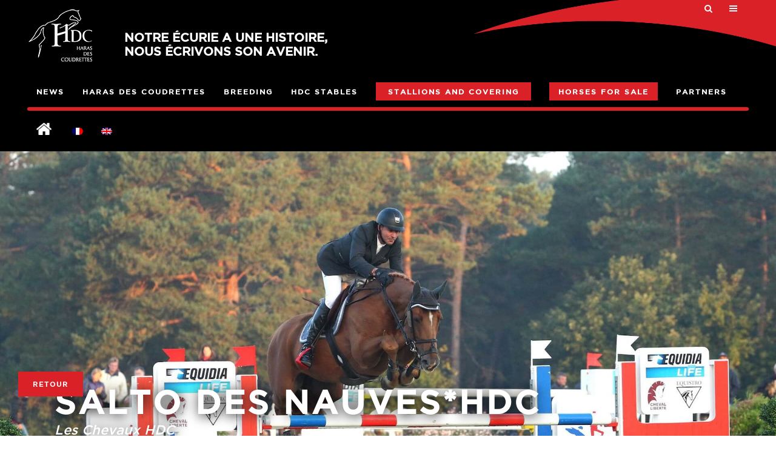

--- FILE ---
content_type: text/html; charset=UTF-8
request_url: https://www.harasdescoudrettes.com/chevaux/salto-des-nauves-hdc/?lang=en
body_size: 23010
content:


<!DOCTYPE html>
<html lang="en-US">
<head>
	<meta charset="UTF-8" />
			<meta name="viewport" content="width=device-width,initial-scale=1,user-scalable=no">
		<title>Le Haras des Coudrettes |   Salto des Nauves*HDC</title>
	

	


			


				
	<link rel="profile" href="https://gmpg.org/xfn/11"/>
		<link rel="shortcut icon" type="image/x-icon" href="https://hdc.md4u-test.fr/wp-content/uploads/2017/02/logo-small.jpg" />
	<link rel="apple-touch-icon" href="https://hdc.md4u-test.fr/wp-content/uploads/2017/02/logo-small.jpg" />
	<!--[if gte IE 9]>
	<style type="text/css">
		.gradient {
			filter: none;
		}
	</style>
	<![endif]-->

	<link href='//fonts.googleapis.com/css?family=Raleway:100,100italic,200,200italic,300,300italic,400,400italic,500,500italic,600,600italic,700,700italic,800,800italic,900,900italic|Crete+Round:100,100italic,200,200italic,300,300italic,400,400italic,500,500italic,600,600italic,700,700italic,800,800italic,900,900italic|Open+Sans:100,100italic,200,200italic,300,300italic,400,400italic,500,500italic,600,600italic,700,700italic,800,800italic,900,900italic&#038;subset=latin,latin-ext' rel='stylesheet' type='text/css' />
<meta name='robots' content='max-image-preview:large' />
<link rel="alternate" hreflang="fr" href="https://www.harasdescoudrettes.com/chevaux/salto-des-nauves-hdc/" />
<link rel="alternate" hreflang="en" href="https://www.harasdescoudrettes.com/chevaux/salto-des-nauves-hdc/?lang=en" />
<link rel="alternate" hreflang="x-default" href="https://www.harasdescoudrettes.com/chevaux/salto-des-nauves-hdc/" />
<link rel='dns-prefetch' href='//www.harasdescoudrettes.com' />
<link rel='dns-prefetch' href='//maps.googleapis.com' />
<link rel='dns-prefetch' href='//www.googletagmanager.com' />
<link rel='dns-prefetch' href='//fonts.googleapis.com' />
<link rel="alternate" type="application/rss+xml" title="Le Haras des Coudrettes &raquo; Feed" href="https://www.harasdescoudrettes.com/feed/?lang=en" />
<link rel="alternate" type="application/rss+xml" title="Le Haras des Coudrettes &raquo; Comments Feed" href="https://www.harasdescoudrettes.com/comments/feed/?lang=en" />
<link rel="alternate" type="application/rss+xml" title="Le Haras des Coudrettes &raquo; Salto des Nauves*HDC Comments Feed" href="https://www.harasdescoudrettes.com/chevaux/salto-des-nauves-hdc/feed/?lang=en" />
<script type="text/javascript">
window._wpemojiSettings = {"baseUrl":"https:\/\/s.w.org\/images\/core\/emoji\/14.0.0\/72x72\/","ext":".png","svgUrl":"https:\/\/s.w.org\/images\/core\/emoji\/14.0.0\/svg\/","svgExt":".svg","source":{"concatemoji":"https:\/\/www.harasdescoudrettes.com\/wp-includes\/js\/wp-emoji-release.min.js?ver=6.3.7"}};
/*! This file is auto-generated */
!function(i,n){var o,s,e;function c(e){try{var t={supportTests:e,timestamp:(new Date).valueOf()};sessionStorage.setItem(o,JSON.stringify(t))}catch(e){}}function p(e,t,n){e.clearRect(0,0,e.canvas.width,e.canvas.height),e.fillText(t,0,0);var t=new Uint32Array(e.getImageData(0,0,e.canvas.width,e.canvas.height).data),r=(e.clearRect(0,0,e.canvas.width,e.canvas.height),e.fillText(n,0,0),new Uint32Array(e.getImageData(0,0,e.canvas.width,e.canvas.height).data));return t.every(function(e,t){return e===r[t]})}function u(e,t,n){switch(t){case"flag":return n(e,"\ud83c\udff3\ufe0f\u200d\u26a7\ufe0f","\ud83c\udff3\ufe0f\u200b\u26a7\ufe0f")?!1:!n(e,"\ud83c\uddfa\ud83c\uddf3","\ud83c\uddfa\u200b\ud83c\uddf3")&&!n(e,"\ud83c\udff4\udb40\udc67\udb40\udc62\udb40\udc65\udb40\udc6e\udb40\udc67\udb40\udc7f","\ud83c\udff4\u200b\udb40\udc67\u200b\udb40\udc62\u200b\udb40\udc65\u200b\udb40\udc6e\u200b\udb40\udc67\u200b\udb40\udc7f");case"emoji":return!n(e,"\ud83e\udef1\ud83c\udffb\u200d\ud83e\udef2\ud83c\udfff","\ud83e\udef1\ud83c\udffb\u200b\ud83e\udef2\ud83c\udfff")}return!1}function f(e,t,n){var r="undefined"!=typeof WorkerGlobalScope&&self instanceof WorkerGlobalScope?new OffscreenCanvas(300,150):i.createElement("canvas"),a=r.getContext("2d",{willReadFrequently:!0}),o=(a.textBaseline="top",a.font="600 32px Arial",{});return e.forEach(function(e){o[e]=t(a,e,n)}),o}function t(e){var t=i.createElement("script");t.src=e,t.defer=!0,i.head.appendChild(t)}"undefined"!=typeof Promise&&(o="wpEmojiSettingsSupports",s=["flag","emoji"],n.supports={everything:!0,everythingExceptFlag:!0},e=new Promise(function(e){i.addEventListener("DOMContentLoaded",e,{once:!0})}),new Promise(function(t){var n=function(){try{var e=JSON.parse(sessionStorage.getItem(o));if("object"==typeof e&&"number"==typeof e.timestamp&&(new Date).valueOf()<e.timestamp+604800&&"object"==typeof e.supportTests)return e.supportTests}catch(e){}return null}();if(!n){if("undefined"!=typeof Worker&&"undefined"!=typeof OffscreenCanvas&&"undefined"!=typeof URL&&URL.createObjectURL&&"undefined"!=typeof Blob)try{var e="postMessage("+f.toString()+"("+[JSON.stringify(s),u.toString(),p.toString()].join(",")+"));",r=new Blob([e],{type:"text/javascript"}),a=new Worker(URL.createObjectURL(r),{name:"wpTestEmojiSupports"});return void(a.onmessage=function(e){c(n=e.data),a.terminate(),t(n)})}catch(e){}c(n=f(s,u,p))}t(n)}).then(function(e){for(var t in e)n.supports[t]=e[t],n.supports.everything=n.supports.everything&&n.supports[t],"flag"!==t&&(n.supports.everythingExceptFlag=n.supports.everythingExceptFlag&&n.supports[t]);n.supports.everythingExceptFlag=n.supports.everythingExceptFlag&&!n.supports.flag,n.DOMReady=!1,n.readyCallback=function(){n.DOMReady=!0}}).then(function(){return e}).then(function(){var e;n.supports.everything||(n.readyCallback(),(e=n.source||{}).concatemoji?t(e.concatemoji):e.wpemoji&&e.twemoji&&(t(e.twemoji),t(e.wpemoji)))}))}((window,document),window._wpemojiSettings);
</script>
<style type="text/css">
img.wp-smiley,
img.emoji {
	display: inline !important;
	border: none !important;
	box-shadow: none !important;
	height: 1em !important;
	width: 1em !important;
	margin: 0 0.07em !important;
	vertical-align: -0.1em !important;
	background: none !important;
	padding: 0 !important;
}
</style>
	<link rel='stylesheet' id='reusablec-block-css-css' href='https://www.harasdescoudrettes.com/wp-content/plugins/reusable-content-blocks/includes/css/reusablec-block.css?ver=6.3.7' type='text/css' media='all' />
<link rel='stylesheet' id='codepeople-search-in-place-style-css' href='https://www.harasdescoudrettes.com/wp-content/plugins/search-in-place/css/codepeople_shearch_in_place.min.css?ver=1.1.15' type='text/css' media='all' />
<link rel='stylesheet' id='sbi_styles-css' href='https://www.harasdescoudrettes.com/wp-content/plugins/instagram-feed-pro/css/sbi-styles.min.css?ver=6.3.5' type='text/css' media='all' />
<link rel='stylesheet' id='wp-block-library-css' href='https://www.harasdescoudrettes.com/wp-includes/css/dist/block-library/style.min.css?ver=6.3.7' type='text/css' media='all' />
<style id='classic-theme-styles-inline-css' type='text/css'>
/*! This file is auto-generated */
.wp-block-button__link{color:#fff;background-color:#32373c;border-radius:9999px;box-shadow:none;text-decoration:none;padding:calc(.667em + 2px) calc(1.333em + 2px);font-size:1.125em}.wp-block-file__button{background:#32373c;color:#fff;text-decoration:none}
</style>
<style id='global-styles-inline-css' type='text/css'>
body{--wp--preset--color--black: #000000;--wp--preset--color--cyan-bluish-gray: #abb8c3;--wp--preset--color--white: #ffffff;--wp--preset--color--pale-pink: #f78da7;--wp--preset--color--vivid-red: #cf2e2e;--wp--preset--color--luminous-vivid-orange: #ff6900;--wp--preset--color--luminous-vivid-amber: #fcb900;--wp--preset--color--light-green-cyan: #7bdcb5;--wp--preset--color--vivid-green-cyan: #00d084;--wp--preset--color--pale-cyan-blue: #8ed1fc;--wp--preset--color--vivid-cyan-blue: #0693e3;--wp--preset--color--vivid-purple: #9b51e0;--wp--preset--gradient--vivid-cyan-blue-to-vivid-purple: linear-gradient(135deg,rgba(6,147,227,1) 0%,rgb(155,81,224) 100%);--wp--preset--gradient--light-green-cyan-to-vivid-green-cyan: linear-gradient(135deg,rgb(122,220,180) 0%,rgb(0,208,130) 100%);--wp--preset--gradient--luminous-vivid-amber-to-luminous-vivid-orange: linear-gradient(135deg,rgba(252,185,0,1) 0%,rgba(255,105,0,1) 100%);--wp--preset--gradient--luminous-vivid-orange-to-vivid-red: linear-gradient(135deg,rgba(255,105,0,1) 0%,rgb(207,46,46) 100%);--wp--preset--gradient--very-light-gray-to-cyan-bluish-gray: linear-gradient(135deg,rgb(238,238,238) 0%,rgb(169,184,195) 100%);--wp--preset--gradient--cool-to-warm-spectrum: linear-gradient(135deg,rgb(74,234,220) 0%,rgb(151,120,209) 20%,rgb(207,42,186) 40%,rgb(238,44,130) 60%,rgb(251,105,98) 80%,rgb(254,248,76) 100%);--wp--preset--gradient--blush-light-purple: linear-gradient(135deg,rgb(255,206,236) 0%,rgb(152,150,240) 100%);--wp--preset--gradient--blush-bordeaux: linear-gradient(135deg,rgb(254,205,165) 0%,rgb(254,45,45) 50%,rgb(107,0,62) 100%);--wp--preset--gradient--luminous-dusk: linear-gradient(135deg,rgb(255,203,112) 0%,rgb(199,81,192) 50%,rgb(65,88,208) 100%);--wp--preset--gradient--pale-ocean: linear-gradient(135deg,rgb(255,245,203) 0%,rgb(182,227,212) 50%,rgb(51,167,181) 100%);--wp--preset--gradient--electric-grass: linear-gradient(135deg,rgb(202,248,128) 0%,rgb(113,206,126) 100%);--wp--preset--gradient--midnight: linear-gradient(135deg,rgb(2,3,129) 0%,rgb(40,116,252) 100%);--wp--preset--font-size--small: 13px;--wp--preset--font-size--medium: 20px;--wp--preset--font-size--large: 36px;--wp--preset--font-size--x-large: 42px;--wp--preset--spacing--20: 0.44rem;--wp--preset--spacing--30: 0.67rem;--wp--preset--spacing--40: 1rem;--wp--preset--spacing--50: 1.5rem;--wp--preset--spacing--60: 2.25rem;--wp--preset--spacing--70: 3.38rem;--wp--preset--spacing--80: 5.06rem;--wp--preset--shadow--natural: 6px 6px 9px rgba(0, 0, 0, 0.2);--wp--preset--shadow--deep: 12px 12px 50px rgba(0, 0, 0, 0.4);--wp--preset--shadow--sharp: 6px 6px 0px rgba(0, 0, 0, 0.2);--wp--preset--shadow--outlined: 6px 6px 0px -3px rgba(255, 255, 255, 1), 6px 6px rgba(0, 0, 0, 1);--wp--preset--shadow--crisp: 6px 6px 0px rgba(0, 0, 0, 1);}:where(.is-layout-flex){gap: 0.5em;}:where(.is-layout-grid){gap: 0.5em;}body .is-layout-flow > .alignleft{float: left;margin-inline-start: 0;margin-inline-end: 2em;}body .is-layout-flow > .alignright{float: right;margin-inline-start: 2em;margin-inline-end: 0;}body .is-layout-flow > .aligncenter{margin-left: auto !important;margin-right: auto !important;}body .is-layout-constrained > .alignleft{float: left;margin-inline-start: 0;margin-inline-end: 2em;}body .is-layout-constrained > .alignright{float: right;margin-inline-start: 2em;margin-inline-end: 0;}body .is-layout-constrained > .aligncenter{margin-left: auto !important;margin-right: auto !important;}body .is-layout-constrained > :where(:not(.alignleft):not(.alignright):not(.alignfull)){max-width: var(--wp--style--global--content-size);margin-left: auto !important;margin-right: auto !important;}body .is-layout-constrained > .alignwide{max-width: var(--wp--style--global--wide-size);}body .is-layout-flex{display: flex;}body .is-layout-flex{flex-wrap: wrap;align-items: center;}body .is-layout-flex > *{margin: 0;}body .is-layout-grid{display: grid;}body .is-layout-grid > *{margin: 0;}:where(.wp-block-columns.is-layout-flex){gap: 2em;}:where(.wp-block-columns.is-layout-grid){gap: 2em;}:where(.wp-block-post-template.is-layout-flex){gap: 1.25em;}:where(.wp-block-post-template.is-layout-grid){gap: 1.25em;}.has-black-color{color: var(--wp--preset--color--black) !important;}.has-cyan-bluish-gray-color{color: var(--wp--preset--color--cyan-bluish-gray) !important;}.has-white-color{color: var(--wp--preset--color--white) !important;}.has-pale-pink-color{color: var(--wp--preset--color--pale-pink) !important;}.has-vivid-red-color{color: var(--wp--preset--color--vivid-red) !important;}.has-luminous-vivid-orange-color{color: var(--wp--preset--color--luminous-vivid-orange) !important;}.has-luminous-vivid-amber-color{color: var(--wp--preset--color--luminous-vivid-amber) !important;}.has-light-green-cyan-color{color: var(--wp--preset--color--light-green-cyan) !important;}.has-vivid-green-cyan-color{color: var(--wp--preset--color--vivid-green-cyan) !important;}.has-pale-cyan-blue-color{color: var(--wp--preset--color--pale-cyan-blue) !important;}.has-vivid-cyan-blue-color{color: var(--wp--preset--color--vivid-cyan-blue) !important;}.has-vivid-purple-color{color: var(--wp--preset--color--vivid-purple) !important;}.has-black-background-color{background-color: var(--wp--preset--color--black) !important;}.has-cyan-bluish-gray-background-color{background-color: var(--wp--preset--color--cyan-bluish-gray) !important;}.has-white-background-color{background-color: var(--wp--preset--color--white) !important;}.has-pale-pink-background-color{background-color: var(--wp--preset--color--pale-pink) !important;}.has-vivid-red-background-color{background-color: var(--wp--preset--color--vivid-red) !important;}.has-luminous-vivid-orange-background-color{background-color: var(--wp--preset--color--luminous-vivid-orange) !important;}.has-luminous-vivid-amber-background-color{background-color: var(--wp--preset--color--luminous-vivid-amber) !important;}.has-light-green-cyan-background-color{background-color: var(--wp--preset--color--light-green-cyan) !important;}.has-vivid-green-cyan-background-color{background-color: var(--wp--preset--color--vivid-green-cyan) !important;}.has-pale-cyan-blue-background-color{background-color: var(--wp--preset--color--pale-cyan-blue) !important;}.has-vivid-cyan-blue-background-color{background-color: var(--wp--preset--color--vivid-cyan-blue) !important;}.has-vivid-purple-background-color{background-color: var(--wp--preset--color--vivid-purple) !important;}.has-black-border-color{border-color: var(--wp--preset--color--black) !important;}.has-cyan-bluish-gray-border-color{border-color: var(--wp--preset--color--cyan-bluish-gray) !important;}.has-white-border-color{border-color: var(--wp--preset--color--white) !important;}.has-pale-pink-border-color{border-color: var(--wp--preset--color--pale-pink) !important;}.has-vivid-red-border-color{border-color: var(--wp--preset--color--vivid-red) !important;}.has-luminous-vivid-orange-border-color{border-color: var(--wp--preset--color--luminous-vivid-orange) !important;}.has-luminous-vivid-amber-border-color{border-color: var(--wp--preset--color--luminous-vivid-amber) !important;}.has-light-green-cyan-border-color{border-color: var(--wp--preset--color--light-green-cyan) !important;}.has-vivid-green-cyan-border-color{border-color: var(--wp--preset--color--vivid-green-cyan) !important;}.has-pale-cyan-blue-border-color{border-color: var(--wp--preset--color--pale-cyan-blue) !important;}.has-vivid-cyan-blue-border-color{border-color: var(--wp--preset--color--vivid-cyan-blue) !important;}.has-vivid-purple-border-color{border-color: var(--wp--preset--color--vivid-purple) !important;}.has-vivid-cyan-blue-to-vivid-purple-gradient-background{background: var(--wp--preset--gradient--vivid-cyan-blue-to-vivid-purple) !important;}.has-light-green-cyan-to-vivid-green-cyan-gradient-background{background: var(--wp--preset--gradient--light-green-cyan-to-vivid-green-cyan) !important;}.has-luminous-vivid-amber-to-luminous-vivid-orange-gradient-background{background: var(--wp--preset--gradient--luminous-vivid-amber-to-luminous-vivid-orange) !important;}.has-luminous-vivid-orange-to-vivid-red-gradient-background{background: var(--wp--preset--gradient--luminous-vivid-orange-to-vivid-red) !important;}.has-very-light-gray-to-cyan-bluish-gray-gradient-background{background: var(--wp--preset--gradient--very-light-gray-to-cyan-bluish-gray) !important;}.has-cool-to-warm-spectrum-gradient-background{background: var(--wp--preset--gradient--cool-to-warm-spectrum) !important;}.has-blush-light-purple-gradient-background{background: var(--wp--preset--gradient--blush-light-purple) !important;}.has-blush-bordeaux-gradient-background{background: var(--wp--preset--gradient--blush-bordeaux) !important;}.has-luminous-dusk-gradient-background{background: var(--wp--preset--gradient--luminous-dusk) !important;}.has-pale-ocean-gradient-background{background: var(--wp--preset--gradient--pale-ocean) !important;}.has-electric-grass-gradient-background{background: var(--wp--preset--gradient--electric-grass) !important;}.has-midnight-gradient-background{background: var(--wp--preset--gradient--midnight) !important;}.has-small-font-size{font-size: var(--wp--preset--font-size--small) !important;}.has-medium-font-size{font-size: var(--wp--preset--font-size--medium) !important;}.has-large-font-size{font-size: var(--wp--preset--font-size--large) !important;}.has-x-large-font-size{font-size: var(--wp--preset--font-size--x-large) !important;}
.wp-block-navigation a:where(:not(.wp-element-button)){color: inherit;}
:where(.wp-block-post-template.is-layout-flex){gap: 1.25em;}:where(.wp-block-post-template.is-layout-grid){gap: 1.25em;}
:where(.wp-block-columns.is-layout-flex){gap: 2em;}:where(.wp-block-columns.is-layout-grid){gap: 2em;}
.wp-block-pullquote{font-size: 1.5em;line-height: 1.6;}
</style>
<link rel='stylesheet' id='wpml-blocks-css' href='https://www.harasdescoudrettes.com/wp-content/plugins/sitepress-multilingual-cms/dist/css/blocks/styles.css?ver=4.6.9' type='text/css' media='all' />
<link rel='stylesheet' id='optinforms-stylesheet-css' href='https://www.harasdescoudrettes.com/wp-content/plugins/optin-forms/css/optinforms.css?ver=1.3.6' type='text/css' media='all' />
<link rel='stylesheet' id='optinforms-googleFont-css' href='//fonts.googleapis.com/css?family=Damion&#038;ver=6.3.7' type='text/css' media='all' />
<link rel='stylesheet' id='wpml-legacy-horizontal-list-0-css' href='https://www.harasdescoudrettes.com/wp-content/plugins/sitepress-multilingual-cms/templates/language-switchers/legacy-list-horizontal/style.min.css?ver=1' type='text/css' media='all' />
<link rel='stylesheet' id='wpml-menu-item-0-css' href='https://www.harasdescoudrettes.com/wp-content/plugins/sitepress-multilingual-cms/templates/language-switchers/menu-item/style.min.css?ver=1' type='text/css' media='all' />
<link rel='stylesheet' id='cms-navigation-style-base-css' href='https://www.harasdescoudrettes.com/wp-content/plugins/wpml-cms-nav/res/css/cms-navigation-base.css?ver=1.5.5' type='text/css' media='screen' />
<link rel='stylesheet' id='cms-navigation-style-css' href='https://www.harasdescoudrettes.com/wp-content/plugins/wpml-cms-nav/res/css/cms-navigation.css?ver=1.5.5' type='text/css' media='screen' />
<link rel='stylesheet' id='parent-style-css' href='https://www.harasdescoudrettes.com/wp-content/themes//stockholm/style.css?ver=6.3.7' type='text/css' media='all' />
<link rel='stylesheet' id='child-style-css' href='https://www.harasdescoudrettes.com/wp-content/themes/Haras-des-Coudrettes/style.css?ver=1.0' type='text/css' media='all' />
<link rel='stylesheet' id='qode_default_style-css' href='https://www.harasdescoudrettes.com/wp-content/themes//stockholm/style.css?ver=6.3.7' type='text/css' media='all' />
<link rel='stylesheet' id='qode_stylesheet-css' href='https://www.harasdescoudrettes.com/wp-content/themes//stockholm/css/stylesheet.min.css?ver=6.3.7' type='text/css' media='all' />
<link rel='stylesheet' id='qode_style_dynamic-css' href='https://www.harasdescoudrettes.com/wp-content/themes//stockholm/css/style_dynamic.css?ver=1682515565' type='text/css' media='all' />
<link rel='stylesheet' id='qode_font-awesome-css' href='https://www.harasdescoudrettes.com/wp-content/themes//stockholm/css/font-awesome/css/font-awesome.min.css?ver=6.3.7' type='text/css' media='all' />
<link rel='stylesheet' id='qode_elegant-icons-css' href='https://www.harasdescoudrettes.com/wp-content/themes//stockholm/css/elegant-icons/style.min.css?ver=6.3.7' type='text/css' media='all' />
<link rel='stylesheet' id='qode_linear-icons-css' href='https://www.harasdescoudrettes.com/wp-content/themes//stockholm/css/linear-icons/style.css?ver=6.3.7' type='text/css' media='all' />
<link rel='stylesheet' id='mediaelement-css' href='https://www.harasdescoudrettes.com/wp-includes/js/mediaelement/mediaelementplayer-legacy.min.css?ver=4.2.17' type='text/css' media='all' />
<link rel='stylesheet' id='wp-mediaelement-css' href='https://www.harasdescoudrettes.com/wp-includes/js/mediaelement/wp-mediaelement.min.css?ver=6.3.7' type='text/css' media='all' />
<link rel='stylesheet' id='qode_responsive-css' href='https://www.harasdescoudrettes.com/wp-content/themes//stockholm/css/responsive.min.css?ver=6.3.7' type='text/css' media='all' />
<link rel='stylesheet' id='qode_style_dynamic_responsive-css' href='https://www.harasdescoudrettes.com/wp-content/themes//stockholm/css/style_dynamic_responsive.css?ver=1682515565' type='text/css' media='all' />
<link rel='stylesheet' id='js_composer_front-css' href='https://www.harasdescoudrettes.com/wp-content/plugins/js_composer/assets/css/js_composer.min.css?ver=7.4' type='text/css' media='all' />
<link rel='stylesheet' id='qode_custom_css-css' href='https://www.harasdescoudrettes.com/wp-content/themes//stockholm/css/custom_css.css?ver=1682515565' type='text/css' media='all' />
<link rel='stylesheet' id='qode_webkit-css' href='https://www.harasdescoudrettes.com/wp-content/themes//stockholm/css/webkit_stylesheet.css?ver=6.3.7' type='text/css' media='all' />
<link rel='stylesheet' id='tablepress-default-css' href='https://www.harasdescoudrettes.com/wp-content/plugins/tablepress/css/build/default.css?ver=2.3.2' type='text/css' media='all' />
<script type='text/javascript' src='https://www.harasdescoudrettes.com/wp-includes/js/jquery/jquery.min.js?ver=3.7.0' id='jquery-core-js'></script>
<script type='text/javascript' src='https://www.harasdescoudrettes.com/wp-includes/js/jquery/jquery-migrate.min.js?ver=3.4.1' id='jquery-migrate-js'></script>
<script type='text/javascript' id='codepeople-search-in-place-js-extra'>
/* <![CDATA[ */
var codepeople_search_in_place = {"screen_reader_alert":"Search results pop-up.","screen_reader_alert_instructions":"Press the Tab key to navigate through the search results.","screen_reader_alert_result_single":"result","screen_reader_alert_result_multiple":"results","own_only":"0","result_number":"10","more":"More Results","empty":"0 results","char_number":"3","root":"Ly93d3cuaGFyYXNkZXNjb3VkcmV0dGVzLmNvbS93cC1hZG1pbi8=","home":"https:\/\/www.harasdescoudrettes.com\/?lang=en","summary_length":"20","operator":"or","lang":"en","highlight_colors":["#B5DCE1","#F4E0E9","#D7E0B1","#F4D9D0","#D6CDC8","#F4E3C9","#CFDAF0","#F4EFEC"],"areas":["div.hentry","#content","#main","div.content","#middle","#container","#wrapper","article",".elementor","body"]};
/* ]]> */
</script>
<script type='text/javascript' src='https://www.harasdescoudrettes.com/wp-content/plugins/search-in-place/js/codepeople_shearch_in_place.min.js?ver=1.1.15' id='codepeople-search-in-place-js'></script>
<script type='text/javascript' id='wpml-cookie-js-extra'>
/* <![CDATA[ */
var wpml_cookies = {"wp-wpml_current_language":{"value":"en","expires":1,"path":"\/"}};
var wpml_cookies = {"wp-wpml_current_language":{"value":"en","expires":1,"path":"\/"}};
/* ]]> */
</script>
<script type='text/javascript' src='https://www.harasdescoudrettes.com/wp-content/plugins/sitepress-multilingual-cms/res/js/cookies/language-cookie.js?ver=4.6.9' id='wpml-cookie-js' defer data-wp-strategy='defer'></script>
<script type='text/javascript' id='3d-flip-book-client-locale-loader-js-extra'>
/* <![CDATA[ */
var FB3D_CLIENT_LOCALE = {"ajaxurl":"https:\/\/www.harasdescoudrettes.com\/wp-admin\/admin-ajax.php","dictionary":{"Table of contents":"Table of contents","Close":"Close","Bookmarks":"Bookmarks","Thumbnails":"Thumbnails","Search":"Search","Share":"Share","Facebook":"Facebook","Twitter":"Twitter","Email":"Email","Play":"Play","Previous page":"Previous page","Next page":"Next page","Zoom in":"Zoom in","Zoom out":"Zoom out","Fit view":"Fit view","Auto play":"Auto play","Full screen":"Full screen","More":"More","Smart pan":"Smart pan","Single page":"Single page","Sounds":"Sounds","Stats":"Stats","Print":"Print","Download":"Download","Goto first page":"Goto first page","Goto last page":"Goto last page"},"images":"https:\/\/www.harasdescoudrettes.com\/wp-content\/plugins\/interactive-3d-flipbook-powered-physics-engine\/assets\/images\/","jsData":{"urls":[],"posts":{"ids_mis":[],"ids":[]},"pages":[],"firstPages":[],"bookCtrlProps":[],"bookTemplates":[]},"key":"3d-flip-book","pdfJS":{"pdfJsLib":"https:\/\/www.harasdescoudrettes.com\/wp-content\/plugins\/interactive-3d-flipbook-powered-physics-engine\/assets\/js\/pdf.min.js?ver=4.3.136","pdfJsWorker":"https:\/\/www.harasdescoudrettes.com\/wp-content\/plugins\/interactive-3d-flipbook-powered-physics-engine\/assets\/js\/pdf.worker.js?ver=4.3.136","stablePdfJsLib":"https:\/\/www.harasdescoudrettes.com\/wp-content\/plugins\/interactive-3d-flipbook-powered-physics-engine\/assets\/js\/stable\/pdf.min.js?ver=2.5.207","stablePdfJsWorker":"https:\/\/www.harasdescoudrettes.com\/wp-content\/plugins\/interactive-3d-flipbook-powered-physics-engine\/assets\/js\/stable\/pdf.worker.js?ver=2.5.207","pdfJsCMapUrl":"https:\/\/www.harasdescoudrettes.com\/wp-content\/plugins\/interactive-3d-flipbook-powered-physics-engine\/assets\/cmaps\/"},"cacheurl":"https:\/\/www.harasdescoudrettes.com\/wp-content\/uploads\/3d-flip-book\/cache\/","pluginsurl":"https:\/\/www.harasdescoudrettes.com\/wp-content\/plugins\/","pluginurl":"https:\/\/www.harasdescoudrettes.com\/wp-content\/plugins\/interactive-3d-flipbook-powered-physics-engine\/","thumbnailSize":{"width":"150","height":"150"},"version":"1.16.17"};
/* ]]> */
</script>
<script type='text/javascript' src='https://www.harasdescoudrettes.com/wp-content/plugins/interactive-3d-flipbook-powered-physics-engine/assets/js/client-locale-loader.js?ver=1.16.17' id='3d-flip-book-client-locale-loader-js' async data-wp-strategy='async'></script>
<script type='text/javascript' src='https://www.harasdescoudrettes.com/wp-content/plugins/revslider/public/assets/js/rbtools.min.js?ver=6.6.20' async id='tp-tools-js'></script>
<script type='text/javascript' src='https://www.harasdescoudrettes.com/wp-content/plugins/revslider/public/assets/js/rs6.min.js?ver=6.6.20' async id='revmin-js'></script>

<!-- Google tag (gtag.js) snippet added by Site Kit -->
<!-- Google Analytics snippet added by Site Kit -->
<script type='text/javascript' src='https://www.googletagmanager.com/gtag/js?id=GT-K46MBP2' id='google_gtagjs-js' async></script>
<script id="google_gtagjs-js-after" type="text/javascript">
window.dataLayer = window.dataLayer || [];function gtag(){dataLayer.push(arguments);}
gtag("set","linker",{"domains":["www.harasdescoudrettes.com"]});
gtag("js", new Date());
gtag("set", "developer_id.dZTNiMT", true);
gtag("config", "GT-K46MBP2");
</script>
<script></script><link rel="https://api.w.org/" href="https://www.harasdescoudrettes.com/wp-json/" /><link rel="EditURI" type="application/rsd+xml" title="RSD" href="https://www.harasdescoudrettes.com/xmlrpc.php?rsd" />
<meta name="generator" content="WordPress 6.3.7" />
<link rel="canonical" href="https://www.harasdescoudrettes.com/chevaux/salto-des-nauves-hdc/?lang=en" />
<link rel='shortlink' href='https://www.harasdescoudrettes.com/?p=25844&#038;lang=en' />
<link rel="alternate" type="application/json+oembed" href="https://www.harasdescoudrettes.com/wp-json/oembed/1.0/embed?url=https%3A%2F%2Fwww.harasdescoudrettes.com%2Fchevaux%2Fsalto-des-nauves-hdc%2F%3Flang%3Den" />
<link rel="alternate" type="text/xml+oembed" href="https://www.harasdescoudrettes.com/wp-json/oembed/1.0/embed?url=https%3A%2F%2Fwww.harasdescoudrettes.com%2Fchevaux%2Fsalto-des-nauves-hdc%2F%3Flang%3Den&#038;format=xml" />
<meta name="generator" content="WPML ver:4.6.9 stt:1,4;" />
<meta name="generator" content="Site Kit by Google 1.170.0" /><style>
.search-in-place {background-color: #F9F9F9;}
.search-in-place {border: 1px solid #DDDDDD;}
.search-in-place .item{border-bottom: 1px solid #DDDDDD;}.search-in-place .label{color:#333333;}
.search-in-place .label{text-shadow: 0 1px 0 #FFFFFF;}
.search-in-place .label{
				background: #ECECEC;
				background: -moz-linear-gradient(top,  #F9F9F9 0%, #ECECEC 100%);
				background: -webkit-gradient(linear, left top, left bottom, color-stop(0%,#F9F9F9), color-stop(100%,#ECECEC));
				background: -webkit-linear-gradient(top,  #F9F9F9 0%,#ECECEC 100%);
				background: -o-linear-gradient(top,  #F9F9F9 0%,#ECECEC 100%);
				background: -ms-linear-gradient(top,  #F9F9F9 0%,#ECECEC 100%);
				background: linear-gradient(to bottom,  #F9F9F9 0%,#ECECEC 100%);
				filter: progid:DXImageTransform.Microsoft.gradient( startColorstr='#F9F9F9', endColorstr='#ECECEC',GradientType=0 );
			}
.search-in-place .item.active{background-color:#FFFFFF;}
</style><meta name="generator" content="Powered by WPBakery Page Builder - drag and drop page builder for WordPress."/>
<meta name="generator" content="Powered by Slider Revolution 6.6.20 - responsive, Mobile-Friendly Slider Plugin for WordPress with comfortable drag and drop interface." />
<link rel="icon" href="https://www.harasdescoudrettes.com/wp-content/uploads/2017/01/cropped-logo-icone-32x32.jpg" sizes="32x32" />
<link rel="icon" href="https://www.harasdescoudrettes.com/wp-content/uploads/2017/01/cropped-logo-icone-192x192.jpg" sizes="192x192" />
<link rel="apple-touch-icon" href="https://www.harasdescoudrettes.com/wp-content/uploads/2017/01/cropped-logo-icone-180x180.jpg" />
<meta name="msapplication-TileImage" content="https://www.harasdescoudrettes.com/wp-content/uploads/2017/01/cropped-logo-icone-270x270.jpg" />
<script>function setREVStartSize(e){
			//window.requestAnimationFrame(function() {
				window.RSIW = window.RSIW===undefined ? window.innerWidth : window.RSIW;
				window.RSIH = window.RSIH===undefined ? window.innerHeight : window.RSIH;
				try {
					var pw = document.getElementById(e.c).parentNode.offsetWidth,
						newh;
					pw = pw===0 || isNaN(pw) || (e.l=="fullwidth" || e.layout=="fullwidth") ? window.RSIW : pw;
					e.tabw = e.tabw===undefined ? 0 : parseInt(e.tabw);
					e.thumbw = e.thumbw===undefined ? 0 : parseInt(e.thumbw);
					e.tabh = e.tabh===undefined ? 0 : parseInt(e.tabh);
					e.thumbh = e.thumbh===undefined ? 0 : parseInt(e.thumbh);
					e.tabhide = e.tabhide===undefined ? 0 : parseInt(e.tabhide);
					e.thumbhide = e.thumbhide===undefined ? 0 : parseInt(e.thumbhide);
					e.mh = e.mh===undefined || e.mh=="" || e.mh==="auto" ? 0 : parseInt(e.mh,0);
					if(e.layout==="fullscreen" || e.l==="fullscreen")
						newh = Math.max(e.mh,window.RSIH);
					else{
						e.gw = Array.isArray(e.gw) ? e.gw : [e.gw];
						for (var i in e.rl) if (e.gw[i]===undefined || e.gw[i]===0) e.gw[i] = e.gw[i-1];
						e.gh = e.el===undefined || e.el==="" || (Array.isArray(e.el) && e.el.length==0)? e.gh : e.el;
						e.gh = Array.isArray(e.gh) ? e.gh : [e.gh];
						for (var i in e.rl) if (e.gh[i]===undefined || e.gh[i]===0) e.gh[i] = e.gh[i-1];
											
						var nl = new Array(e.rl.length),
							ix = 0,
							sl;
						e.tabw = e.tabhide>=pw ? 0 : e.tabw;
						e.thumbw = e.thumbhide>=pw ? 0 : e.thumbw;
						e.tabh = e.tabhide>=pw ? 0 : e.tabh;
						e.thumbh = e.thumbhide>=pw ? 0 : e.thumbh;
						for (var i in e.rl) nl[i] = e.rl[i]<window.RSIW ? 0 : e.rl[i];
						sl = nl[0];
						for (var i in nl) if (sl>nl[i] && nl[i]>0) { sl = nl[i]; ix=i;}
						var m = pw>(e.gw[ix]+e.tabw+e.thumbw) ? 1 : (pw-(e.tabw+e.thumbw)) / (e.gw[ix]);
						newh =  (e.gh[ix] * m) + (e.tabh + e.thumbh);
					}
					var el = document.getElementById(e.c);
					if (el!==null && el) el.style.height = newh+"px";
					el = document.getElementById(e.c+"_wrapper");
					if (el!==null && el) {
						el.style.height = newh+"px";
						el.style.display = "block";
					}
				} catch(e){
					console.log("Failure at Presize of Slider:" + e)
				}
			//});
		  };</script>
		<style type="text/css" id="wp-custom-css">
			/*
Vous pouvez ajouter du CSS personnalisé ici.

Cliquez sur l’icône d’aide ci-dessus pour en savoir plus.
*/

		</style>
		<style type="text/css" data-type="vc_shortcodes-custom-css">.vc_custom_1547242970705{padding-bottom: 10px !important;}.vc_custom_1485516001009{padding-bottom: 10px !important;padding-left: 40px !important;}.vc_custom_1485514601782{padding-left: 15px !important;}</style><noscript><style> .wpb_animate_when_almost_visible { opacity: 1; }</style></noscript>
</head>

<body data-rsssl=1 class="portfolio_page-template-default single single-portfolio_page postid-25844 stockholm-core-2.4  select-child-theme-ver-1.0 select-theme-ver-4.6 popup-menu-text-from-top side_area_uncovered smooth_scroll wpb-js-composer js-comp-ver-7.4 vc_responsive">

	<div class="ajax_loader"><div class="ajax_loader_1"><div class="pulse"></div></div></div>
<div class="wrapper">
<div class="wrapper_inner">
<!-- Google Analytics start -->
		<script>
			var _gaq = _gaq || [];
			_gaq.push(['_setAccount', 'UA-40028959-2']);
			_gaq.push(['_trackPageview']);

			(function() {
				var ga = document.createElement('script'); ga.type = 'text/javascript'; ga.async = true;
				ga.src = ('https:' == document.location.protocol ? 'https://ssl' : 'http://www') + '.google-analytics.com/ga.js';
				var s = document.getElementsByTagName('script')[0]; s.parentNode.insertBefore(ga, s);
			})();
		</script>
	<!-- Google Analytics end -->

	<header class="page_header scrolled_not_transparent  regular" style="background-color: #000000;">
		<div class="header_inner clearfix">

			<form role="search" id="searchform" action="https://www.harasdescoudrettes.com/?lang=en" class="qode_search_form" method="get">
			
					<i class="fa fa-search"></i>
					<input type="text" placeholder="Search" name="s" class="qode_search_field" autocomplete="off" />
					<input type="submit" value="Search" />

					<div class="qode_search_close">
						<a href="#">
							<i class="fa fa-times"></i>
						</a>
					</div>
							</form>
		<div class="header_top_bottom_holder">
		







		<div class="header_bottom clearfix" style='' >
														<div class="header_inner_right">
							<div class="side_menu_button_wrapper right">
																								<div class="side_menu_button">
																			<a class="search_button from_window_top" href="javascript:void(0)">
											<i class="fa fa-search"></i>
										</a>
																												<a href="javascript:void(0)" class="popup_menu normal"><span class="popup_menu_inner"><i class="line">&nbsp;</i></span></a>
																										</div>
							</div>
						</div>
					                    					<div>
                        													<div class="mobile_menu_button"><span><i class="fa fa-bars"></i></span></div>
												<div >
														<div style="padding-top: 10px;">
								<div style="float:left;width:120px;">
									<a href="https://www.harasdescoudrettes.com/?lang=en">
										<img class="normal" style="height:100px !important;" src="https://www.harasdescoudrettes.com/wp-content/uploads/2019/01/hdc-logo-white-119x100.png" alt="Logo"/ style="margin-bottom: -30px;">
										<!-- <img class="light" src="" alt="Logo"/><img class="dark" src="" alt="Logo"/>
										<img class="sticky" src="" alt="Logo"/>
																					<img class="popup" src="" alt="Logo"/>
										 -->
								</a>
								</div>
								<div class="slogan-site" style="float:left;">
									Notre écurie a une histoire,
									<br />
									Nous écrivons son avenir.
																	</div>
								<div style="clear:both;"></div>

							</div>
                            
						</div>
						                        					</div>
										                                                
													<nav class="main_menu drop_down animate_height  right" style="float:left !important; position:relative;">
								<ul id="menu-menu-hdc-anglais" class=""><li id="nav-menu-item-26680" class="menu-item menu-item-type-post_type menu-item-object-page  narrow"><a href="https://www.harasdescoudrettes.com/actualites/?lang=en" class=""><i class="menu_icon fa blank"></i><span class="menu-text">News</span><span class="plus"></span></a></li>
<li id="nav-menu-item-26681" class="menu-item menu-item-type-post_type menu-item-object-page menu-item-has-children  has_sub narrow"><a href="https://www.harasdescoudrettes.com/presentation-du-haras/?lang=en" class=""><i class="menu_icon fa blank"></i><span class="menu-text">Haras des Coudrettes</span><span class="plus"></span></a>
<div class="second"><div class="inner"><ul>
	<li id="nav-menu-item-26682" class="menu-item menu-item-type-post_type menu-item-object-page "><a href="https://www.harasdescoudrettes.com/presentation-du-haras/?lang=en" class=""><i class="menu_icon fa blank"></i><span class="menu-text">Studfarm presentation</span><span class="plus"></span></a></li>
	<li id="nav-menu-item-26684" class="menu-item menu-item-type-post_type menu-item-object-page "><a href="https://www.harasdescoudrettes.com/les-installations/?lang=en" class=""><i class="menu_icon fa blank"></i><span class="menu-text">The facilities</span><span class="plus"></span></a></li>
</ul></div></div>
</li>
<li id="nav-menu-item-26686" class="menu-item menu-item-type-post_type menu-item-object-page menu-item-has-children  has_sub narrow"><a href="https://www.harasdescoudrettes.com/elevage/?lang=en" class=""><i class="menu_icon fa blank"></i><span class="menu-text">Breeding</span><span class="plus"></span></a>
<div class="second"><div class="inner"><ul>
	<li id="nav-menu-item-26687" class="menu-item menu-item-type-post_type menu-item-object-page "><a href="https://www.harasdescoudrettes.com/elevage/les-poulains-de-lannee/?lang=en" class=""><i class="menu_icon fa blank"></i><span class="menu-text">Foals of the year</span><span class="plus"></span></a></li>
	<li id="nav-menu-item-26688" class="menu-item menu-item-type-post_type menu-item-object-page "><a href="https://www.harasdescoudrettes.com/elevage/les-poulains/?lang=en" class=""><i class="menu_icon fa blank"></i><span class="menu-text">Colts (from 1 to 3 yo)</span><span class="plus"></span></a></li>
	<li id="nav-menu-item-26690" class="menu-item menu-item-type-post_type menu-item-object-page "><a href="https://www.harasdescoudrettes.com/elevage/les-poulinieres/?lang=en" class=""><i class="menu_icon fa blank"></i><span class="menu-text">Broodmares</span><span class="plus"></span></a></li>
	<li id="nav-menu-item-26691" class="menu-item menu-item-type-post_type menu-item-object-page "><a href="https://www.harasdescoudrettes.com/etalons-et-saillies-2/?lang=en" class=""><i class="menu_icon fa blank"></i><span class="menu-text">Stallions and covering</span><span class="plus"></span></a></li>
</ul></div></div>
</li>
<li id="nav-menu-item-26692" class="menu-item menu-item-type-post_type menu-item-object-page menu-item-has-children  has_sub narrow"><a href="https://www.harasdescoudrettes.com/ecuries-hdc/?lang=en" class=""><i class="menu_icon fa blank"></i><span class="menu-text">HDC Stables</span><span class="plus"></span></a>
<div class="second"><div class="inner"><ul>
	<li id="nav-menu-item-26694" class="menu-item menu-item-type-post_type menu-item-object-page "><a href="https://www.harasdescoudrettes.com/ecuries-hdc/les-chevaux-de-sport/?lang=en" class=""><i class="menu_icon fa blank"></i><span class="menu-text">Sport horses</span><span class="plus"></span></a></li>
	<li id="nav-menu-item-26689" class="menu-item menu-item-type-post_type menu-item-object-page "><a href="https://www.harasdescoudrettes.com/elevage/jeunes-chevaux/?lang=en" class=""><i class="menu_icon fa blank"></i><span class="menu-text">Young Horses (from 4 to 6 yo)</span><span class="plus"></span></a></li>
	<li id="nav-menu-item-26695" class="menu-item menu-item-type-post_type menu-item-object-page "><a href="https://www.harasdescoudrettes.com/ecuries-hdc/les-cavaliers-hdc/?lang=en" class=""><i class="menu_icon fa blank"></i><span class="menu-text">Riders</span><span class="plus"></span></a></li>
	<li id="nav-menu-item-26696" class="menu-item menu-item-type-post_type menu-item-object-page "><a href="https://www.harasdescoudrettes.com/ecuries-hdc/palmares/?lang=en" class=""><i class="menu_icon fa blank"></i><span class="menu-text">Prize List</span><span class="plus"></span></a></li>
	<li id="nav-menu-item-26698" class="menu-item menu-item-type-post_type menu-item-object-page "><a href="https://www.harasdescoudrettes.com/ecuries-hdc/chevaux-legende/?lang=en" class=""><i class="menu_icon fa blank"></i><span class="menu-text">The horses of legend</span><span class="plus"></span></a></li>
</ul></div></div>
</li>
<li id="nav-menu-item-26699" class="menu-item menu-item-type-post_type menu-item-object-page current-menu-ancestor current-menu-parent current_page_parent current_page_ancestor menu-item-has-children active has_sub narrow"><a href="https://www.harasdescoudrettes.com/etalons-et-saillies-2/?lang=en" class=" current "><i class="menu_icon fa blank"></i><span class="menu-text"><div class="menu-lien-couleur2">Stallions and Covering</div></span><span class="plus"></span></a>
<div class="second"><div class="inner"><ul>
	<li id="nav-menu-item-26701" class="menu-item menu-item-type-custom menu-item-object-custom "><a href="/chevaux/be-express/?lang=en" class=""><i class="menu_icon fa blank"></i><span class="menu-text">BE EXPRESS*HDC</span><span class="plus"></span></a></li>
	<li id="nav-menu-item-26702" class="menu-item menu-item-type-custom menu-item-object-custom "><a href="/chevaux/carinjo-9-hdc/?lang=en" class=""><i class="menu_icon fa blank"></i><span class="menu-text">CARINJO 9 *HDC</span><span class="plus"></span></a></li>
	<li id="nav-menu-item-26704" class="menu-item menu-item-type-custom menu-item-object-custom "><a href="/chevaux/fibonacci-de-lessachdc/?lang=en" class=""><i class="menu_icon fa blank"></i><span class="menu-text">FIBONACCI DE LESSAC*HDC</span><span class="plus"></span></a></li>
	<li id="nav-menu-item-37072" class="menu-item menu-item-type-custom menu-item-object-custom "><a href="https://www.harasdescoudrettes.com/chevaux/justmy-express/?lang=en" class=""><i class="menu_icon fa blank"></i><span class="menu-text">JUSTMY EXPRESS HDC</span><span class="plus"></span></a></li>
	<li id="nav-menu-item-26705" class="menu-item menu-item-type-custom menu-item-object-custom "><a href="/chevaux/marquis-de-la-lande-hdc/?lang=en" class=""><i class="menu_icon fa blank"></i><span class="menu-text">MARQUIS DE LA LANDE*HDC</span><span class="plus"></span></a></li>
	<li id="nav-menu-item-26709" class="menu-item menu-item-type-custom menu-item-object-custom current-menu-item "><a href="/chevaux/salto-des-nauves-hdc/?lang=en" class=""><i class="menu_icon fa blank"></i><span class="menu-text">SALTO DES NAUVES *HDC</span><span class="plus"></span></a></li>
	<li id="nav-menu-item-26711" class="menu-item menu-item-type-custom menu-item-object-custom "><a href="/chevaux/uraeus-blanc-hdc/?lang=en" class=""><i class="menu_icon fa blank"></i><span class="menu-text">URAEUS BLANC *HDC</span><span class="plus"></span></a></li>
</ul></div></div>
</li>
<li id="nav-menu-item-26712" class="menu-item menu-item-type-post_type menu-item-object-page  narrow"><a href="https://www.harasdescoudrettes.com/chevaux-a-la-vente/?lang=en" class=""><i class="menu_icon fa blank"></i><span class="menu-text"><div class="menu-lien-couleur">Horses for Sale</div></span><span class="plus"></span></a></li>
<li id="nav-menu-item-26846" class="menu-item menu-item-type-post_type menu-item-object-page  narrow"><a href="https://www.harasdescoudrettes.com/partenaires/?lang=en" class=""><i class="menu_icon fa blank"></i><span class="menu-text">Partners</span><span class="plus"></span></a></li>
<li id="nav-menu-item-wpml-ls-113-fr" class="menu-item wpml-ls-slot-113 wpml-ls-item wpml-ls-item-fr wpml-ls-menu-item wpml-ls-first-item menu-item-type-wpml_ls_menu_item menu-item-object-wpml_ls_menu_item  narrow"><a href="https://www.harasdescoudrettes.com/chevaux/salto-des-nauves-hdc/" class=""><i class="menu_icon fa blank"></i><span class="menu-text"><img
            class="wpml-ls-flag"
            src="https://www.harasdescoudrettes.com/wp-content/plugins/sitepress-multilingual-cms/res/flags/fr.png"
            alt="French"
            
            
    /></span><span class="plus"></span></a></li>
<li id="nav-menu-item-wpml-ls-113-en" class="menu-item wpml-ls-slot-113 wpml-ls-item wpml-ls-item-en wpml-ls-current-language wpml-ls-menu-item wpml-ls-last-item menu-item-type-wpml_ls_menu_item menu-item-object-wpml_ls_menu_item  narrow"><a href="https://www.harasdescoudrettes.com/chevaux/salto-des-nauves-hdc/?lang=en" class=""><i class="menu_icon fa blank"></i><span class="menu-text"><img
            class="wpml-ls-flag"
            src="https://www.harasdescoudrettes.com/wp-content/plugins/sitepress-multilingual-cms/res/flags/en.png"
            alt="English"
            
            
    /></span><span class="plus"></span></a></li>
</ul>							</nav>
						

						
						                        											<nav class="mobile_menu">
							<ul id="menu-menu-hdc-anglais-1" class=""><li id="mobile-menu-item-26680" class="menu-item menu-item-type-post_type menu-item-object-page "><a href="https://www.harasdescoudrettes.com/actualites/?lang=en" class=""><span>News</span></a><span class="mobile_arrow"><i class="fa fa-angle-right"></i><i class="fa fa-angle-down"></i></span></li>
<li id="mobile-menu-item-26681" class="menu-item menu-item-type-post_type menu-item-object-page menu-item-has-children  has_sub"><a href="https://www.harasdescoudrettes.com/presentation-du-haras/?lang=en" class=""><span>Haras des Coudrettes</span></a><span class="mobile_arrow"><i class="fa fa-angle-right"></i><i class="fa fa-angle-down"></i></span>
<ul class="sub_menu">
	<li id="mobile-menu-item-26682" class="menu-item menu-item-type-post_type menu-item-object-page "><a href="https://www.harasdescoudrettes.com/presentation-du-haras/?lang=en" class=""><span>Studfarm presentation</span></a><span class="mobile_arrow"><i class="fa fa-angle-right"></i><i class="fa fa-angle-down"></i></span></li>
	<li id="mobile-menu-item-26684" class="menu-item menu-item-type-post_type menu-item-object-page "><a href="https://www.harasdescoudrettes.com/les-installations/?lang=en" class=""><span>The facilities</span></a><span class="mobile_arrow"><i class="fa fa-angle-right"></i><i class="fa fa-angle-down"></i></span></li>
</ul>
</li>
<li id="mobile-menu-item-26686" class="menu-item menu-item-type-post_type menu-item-object-page menu-item-has-children  has_sub"><a href="https://www.harasdescoudrettes.com/elevage/?lang=en" class=""><span>Breeding</span></a><span class="mobile_arrow"><i class="fa fa-angle-right"></i><i class="fa fa-angle-down"></i></span>
<ul class="sub_menu">
	<li id="mobile-menu-item-26687" class="menu-item menu-item-type-post_type menu-item-object-page "><a href="https://www.harasdescoudrettes.com/elevage/les-poulains-de-lannee/?lang=en" class=""><span>Foals of the year</span></a><span class="mobile_arrow"><i class="fa fa-angle-right"></i><i class="fa fa-angle-down"></i></span></li>
	<li id="mobile-menu-item-26688" class="menu-item menu-item-type-post_type menu-item-object-page "><a href="https://www.harasdescoudrettes.com/elevage/les-poulains/?lang=en" class=""><span>Colts (from 1 to 3 yo)</span></a><span class="mobile_arrow"><i class="fa fa-angle-right"></i><i class="fa fa-angle-down"></i></span></li>
	<li id="mobile-menu-item-26690" class="menu-item menu-item-type-post_type menu-item-object-page "><a href="https://www.harasdescoudrettes.com/elevage/les-poulinieres/?lang=en" class=""><span>Broodmares</span></a><span class="mobile_arrow"><i class="fa fa-angle-right"></i><i class="fa fa-angle-down"></i></span></li>
	<li id="mobile-menu-item-26691" class="menu-item menu-item-type-post_type menu-item-object-page "><a href="https://www.harasdescoudrettes.com/etalons-et-saillies-2/?lang=en" class=""><span>Stallions and covering</span></a><span class="mobile_arrow"><i class="fa fa-angle-right"></i><i class="fa fa-angle-down"></i></span></li>
</ul>
</li>
<li id="mobile-menu-item-26692" class="menu-item menu-item-type-post_type menu-item-object-page menu-item-has-children  has_sub"><a href="https://www.harasdescoudrettes.com/ecuries-hdc/?lang=en" class=""><span>HDC Stables</span></a><span class="mobile_arrow"><i class="fa fa-angle-right"></i><i class="fa fa-angle-down"></i></span>
<ul class="sub_menu">
	<li id="mobile-menu-item-26694" class="menu-item menu-item-type-post_type menu-item-object-page "><a href="https://www.harasdescoudrettes.com/ecuries-hdc/les-chevaux-de-sport/?lang=en" class=""><span>Sport horses</span></a><span class="mobile_arrow"><i class="fa fa-angle-right"></i><i class="fa fa-angle-down"></i></span></li>
	<li id="mobile-menu-item-26689" class="menu-item menu-item-type-post_type menu-item-object-page "><a href="https://www.harasdescoudrettes.com/elevage/jeunes-chevaux/?lang=en" class=""><span>Young Horses (from 4 to 6 yo)</span></a><span class="mobile_arrow"><i class="fa fa-angle-right"></i><i class="fa fa-angle-down"></i></span></li>
	<li id="mobile-menu-item-26695" class="menu-item menu-item-type-post_type menu-item-object-page "><a href="https://www.harasdescoudrettes.com/ecuries-hdc/les-cavaliers-hdc/?lang=en" class=""><span>Riders</span></a><span class="mobile_arrow"><i class="fa fa-angle-right"></i><i class="fa fa-angle-down"></i></span></li>
	<li id="mobile-menu-item-26696" class="menu-item menu-item-type-post_type menu-item-object-page "><a href="https://www.harasdescoudrettes.com/ecuries-hdc/palmares/?lang=en" class=""><span>Prize List</span></a><span class="mobile_arrow"><i class="fa fa-angle-right"></i><i class="fa fa-angle-down"></i></span></li>
	<li id="mobile-menu-item-26698" class="menu-item menu-item-type-post_type menu-item-object-page "><a href="https://www.harasdescoudrettes.com/ecuries-hdc/chevaux-legende/?lang=en" class=""><span>The horses of legend</span></a><span class="mobile_arrow"><i class="fa fa-angle-right"></i><i class="fa fa-angle-down"></i></span></li>
</ul>
</li>
<li id="mobile-menu-item-26699" class="menu-item menu-item-type-post_type menu-item-object-page current-menu-ancestor current-menu-parent current_page_parent current_page_ancestor menu-item-has-children active has_sub"><a href="https://www.harasdescoudrettes.com/etalons-et-saillies-2/?lang=en" class=" current "><span><div class="menu-lien-couleur2">Stallions and Covering</div></span></a><span class="mobile_arrow"><i class="fa fa-angle-right"></i><i class="fa fa-angle-down"></i></span>
<ul class="sub_menu">
	<li id="mobile-menu-item-26701" class="menu-item menu-item-type-custom menu-item-object-custom "><a href="/chevaux/be-express/?lang=en" class=""><span>BE EXPRESS*HDC</span></a><span class="mobile_arrow"><i class="fa fa-angle-right"></i><i class="fa fa-angle-down"></i></span></li>
	<li id="mobile-menu-item-26702" class="menu-item menu-item-type-custom menu-item-object-custom "><a href="/chevaux/carinjo-9-hdc/?lang=en" class=""><span>CARINJO 9 *HDC</span></a><span class="mobile_arrow"><i class="fa fa-angle-right"></i><i class="fa fa-angle-down"></i></span></li>
	<li id="mobile-menu-item-26704" class="menu-item menu-item-type-custom menu-item-object-custom "><a href="/chevaux/fibonacci-de-lessachdc/?lang=en" class=""><span>FIBONACCI DE LESSAC*HDC</span></a><span class="mobile_arrow"><i class="fa fa-angle-right"></i><i class="fa fa-angle-down"></i></span></li>
	<li id="mobile-menu-item-37072" class="menu-item menu-item-type-custom menu-item-object-custom "><a href="https://www.harasdescoudrettes.com/chevaux/justmy-express/?lang=en" class=""><span>JUSTMY EXPRESS HDC</span></a><span class="mobile_arrow"><i class="fa fa-angle-right"></i><i class="fa fa-angle-down"></i></span></li>
	<li id="mobile-menu-item-26705" class="menu-item menu-item-type-custom menu-item-object-custom "><a href="/chevaux/marquis-de-la-lande-hdc/?lang=en" class=""><span>MARQUIS DE LA LANDE*HDC</span></a><span class="mobile_arrow"><i class="fa fa-angle-right"></i><i class="fa fa-angle-down"></i></span></li>
	<li id="mobile-menu-item-26709" class="menu-item menu-item-type-custom menu-item-object-custom current-menu-item "><a href="/chevaux/salto-des-nauves-hdc/?lang=en" class=""><span>SALTO DES NAUVES *HDC</span></a><span class="mobile_arrow"><i class="fa fa-angle-right"></i><i class="fa fa-angle-down"></i></span></li>
	<li id="mobile-menu-item-26711" class="menu-item menu-item-type-custom menu-item-object-custom "><a href="/chevaux/uraeus-blanc-hdc/?lang=en" class=""><span>URAEUS BLANC *HDC</span></a><span class="mobile_arrow"><i class="fa fa-angle-right"></i><i class="fa fa-angle-down"></i></span></li>
</ul>
</li>
<li id="mobile-menu-item-26712" class="menu-item menu-item-type-post_type menu-item-object-page "><a href="https://www.harasdescoudrettes.com/chevaux-a-la-vente/?lang=en" class=""><span><div class="menu-lien-couleur">Horses for Sale</div></span></a><span class="mobile_arrow"><i class="fa fa-angle-right"></i><i class="fa fa-angle-down"></i></span></li>
<li id="mobile-menu-item-26846" class="menu-item menu-item-type-post_type menu-item-object-page "><a href="https://www.harasdescoudrettes.com/partenaires/?lang=en" class=""><span>Partners</span></a><span class="mobile_arrow"><i class="fa fa-angle-right"></i><i class="fa fa-angle-down"></i></span></li>
<li id="mobile-menu-item-wpml-ls-113-fr" class="menu-item wpml-ls-slot-113 wpml-ls-item wpml-ls-item-fr wpml-ls-menu-item wpml-ls-first-item menu-item-type-wpml_ls_menu_item menu-item-object-wpml_ls_menu_item "><a href="https://www.harasdescoudrettes.com/chevaux/salto-des-nauves-hdc/" class=""><span><img
            class="wpml-ls-flag"
            src="https://www.harasdescoudrettes.com/wp-content/plugins/sitepress-multilingual-cms/res/flags/fr.png"
            alt="French"
            
            
    /></span></a><span class="mobile_arrow"><i class="fa fa-angle-right"></i><i class="fa fa-angle-down"></i></span></li>
<li id="mobile-menu-item-wpml-ls-113-en" class="menu-item wpml-ls-slot-113 wpml-ls-item wpml-ls-item-en wpml-ls-current-language wpml-ls-menu-item wpml-ls-last-item menu-item-type-wpml_ls_menu_item menu-item-object-wpml_ls_menu_item "><a href="https://www.harasdescoudrettes.com/chevaux/salto-des-nauves-hdc/?lang=en" class=""><span><img
            class="wpml-ls-flag"
            src="https://www.harasdescoudrettes.com/wp-content/plugins/sitepress-multilingual-cms/res/flags/en.png"
            alt="English"
            
            
    /></span></a><span class="mobile_arrow"><i class="fa fa-angle-right"></i><i class="fa fa-angle-down"></i></span></li>
</ul>						</nav>
						
			</div>
		</div>
	</div>

	<div class="hr-menu" style="padding: 0 45px;">
		<hr style="border: 3px solid #da2127;" />
		<div style="margin:20px 0;">
			<a href="https://www.harasdescoudrettes.com" style="padding: 0 15px;"><i class="menu_icon fa blank"></i><span class="menu-text"><img src="/wp-content/uploads/2017/01/home.png" width="25px" alt="Accueil"></span><span class="plus"></span></a>
			<span class="flags-menu"><a href="https://www.harasdescoudrettes.com/chevaux/salto-des-nauves-hdc/"><img src="https://www.harasdescoudrettes.com/wp-content/plugins/sitepress-multilingual-cms/res/flags/fr.png" height="12" alt="fr" width="18" /></a><img src="https://www.harasdescoudrettes.com/wp-content/plugins/sitepress-multilingual-cms/res/flags/en.png" height="12" alt="en" width="18" /></span>
			<!--banniere <a href=""><img  src="" align="top" /></a>-->
		</div>
	</div>

	</header>
	<a id='back_to_top' href='#'>
			<span class="fa-stack">
				<span class="arrow_carrot-up"></span>
			</span>
	</a>
<div class="menu-lien-couleur2MOB"><a href="/etalons-et-saillies/?lang=en">Stallions and Covering</a></div> <div class="menu-lien-couleurMOB"><a href="/chevaux-a-la-vente/?lang=en">Horses for Sale</a> </div>
	<div class="popup_menu_holder_outer">
		<div class="popup_menu_holder">
			<div class="popup_menu_holder_inner">
				<nav class="popup_menu">
					<ul id="menu-menu-full-anglais" class=""><li id="popup-menu-item-26723" class="menu-item menu-item-type-post_type menu-item-object-page "><a href="https://www.harasdescoudrettes.com/presentation-du-haras/?lang=en" class=""><span>Studfarm presentation</span></a></li>
<li id="popup-menu-item-26936" class="menu-item menu-item-type-post_type menu-item-object-page "><a href="https://www.harasdescoudrettes.com/contact/?lang=en" class=""><span>Contact</span></a></li>
<li id="popup-menu-item-26725" class="menu-item menu-item-type-post_type menu-item-object-page "><a href="https://www.harasdescoudrettes.com/les-installations/?lang=en" class=""><span>The facilities</span></a></li>
<li id="popup-menu-item-26726" class="menu-item menu-item-type-post_type menu-item-object-page "><a href="https://www.harasdescoudrettes.com/le-haras-en-images/?lang=en" class=""><span>The studfarm in pictures</span></a></li>
<li id="popup-menu-item-26727" class="menu-item menu-item-type-post_type menu-item-object-page "><a href="https://www.harasdescoudrettes.com/partenaires/?lang=en" class=""><span>Partners</span></a></li>
<li id="popup-menu-item-26728" class="menu-item menu-item-type-post_type menu-item-object-page menu-item-has-children  has_sub"><a href="https://www.harasdescoudrettes.com/elevage/?lang=en" class=""><span>Breeding</span></a>
<ul class="sub_menu">
	<li id="popup-menu-item-26729" class="menu-item menu-item-type-post_type menu-item-object-page "><a href="https://www.harasdescoudrettes.com/elevage/jeunes-chevaux/?lang=en" class=""><span>Young Horses (from 4 to 6 yo)</span></a></li>
	<li id="popup-menu-item-26730" class="menu-item menu-item-type-post_type menu-item-object-page "><a href="https://www.harasdescoudrettes.com/elevage/les-poulains/?lang=en" class=""><span>Colts (from 1 to 3 yo)</span></a></li>
</ul>
</li>
</ul>				</nav>
			</div>
		</div>
	</div>

<!--bannieremobile <a href="" class="menu-banniere-mobile"><img  src="" align="top" /></a> -->






<div class="content content_top_margin_none">
			<div class="content_inner  ">
	
	<button value="Retour" onclick="javascript:history.go(-1); return false;" class="bouton-retour qbutton">Retour</button>
	
		
			
				
	<div class="title_outer title_without_animation   with_image" data-height="680">
		<div class="title position_left standard_title " style="height:680px;">
			<div class="image responsive"><img src="https://www.harasdescoudrettes.com/wp-content/uploads/2017/01/Salto-2015-Fontainebleau-PSV-15N638_1312.jpg" alt="&nbsp;" /> </div>
			

				<div class="title_holder" >
					<div class="container">
						<div class="container_inner clearfix">
								<div class="title_subtitle_holder" >
								
									<div class="title_subtitle_holder_inner">
								

                                    

                                        
                                            <h1><span>Salto des Nauves*HDC</span></h1>
                                        

                                        
                                            <span class="subtitle" >Les Chevaux HDC</span>
                                        
                                        

                                    
								</div>
								
									</div>
								
						</div>
					</div>
				</div>
		</div>
	</div>


			

<div class="container" style="">
	<div class="container_inner default_template_holder clearfix" >
		

			<div class="portfolio_single big-images">
				
<div class="portfolio_images">
	</div>
<div class="two_columns_66_33 clearfix portfolio_container">
	<div class="column1">
		<div class="column_inner">
			<div class="portfolio_single_text_holder">
				<h2 class="portfolio_single_text_title"><span>Salto des Nauves*HDC</span>
					
					
					
					
				</h2>
				<div class="wpb-content-wrapper"><div     class="vc_row wpb_row section vc_row-fluid " style=' padding-bottom:40px; text-align:left;'><div class=" full_section_inner clearfix"><div class="wpb_column vc_column_container vc_col-sm-12"><div class="vc_column-inner"><div class="wpb_wrapper">
	<div class="wpb_text_column wpb_content_element  presentation-cheval">
		<div class="wpb_wrapper">
			<p>Son of Baladine du Mesnil, great international winner under the saddle of Olivier Guillon (ISO 181), Salto des Nauves*HDC inherited from his excellent origins a very beautiful model, a lot of strength and respect.</p>

		</div> 
	</div> </div></div></div></div></div><div     class="vc_row wpb_row section vc_row-fluid " style=' padding-bottom:80px; text-align:left;'><div class=" full_section_inner clearfix"><div class="wpb_column vc_column_container vc_col-sm-12"><div class="vc_column-inner"><div class="wpb_wrapper">
	<div class="wpb_text_column wpb_content_element ">
		<div class="wpb_wrapper">
			<h5>ORIGINS</h5>

		</div> 
	</div> <div class="separator  transparent   " style="border-width:2px;margin-top:20px"></div>

			<!-- START Origines REVOLUTION SLIDER 6.6.20 --><p class="rs-p-wp-fix"></p>
			<rs-module-wrap id="rev_slider_10_1_wrapper" data-source="gallery" style="visibility:hidden;background:transparent;padding:0;margin:0px auto;margin-top:0;margin-bottom:0;">
				<rs-module id="rev_slider_10_1" class=" rs-ov-hidden" style="" data-version="6.6.20">
					<rs-slides style="overflow: hidden; position: absolute;">
						<rs-slide style="position: absolute;" data-key="rs-59" data-title="Slide" data-anim="adpr:false;">
							<img src="//www.harasdescoudrettes.com/wp-content/plugins/revslider/public/assets/assets/dummy.png" alt="Slide" title="Salto des Nauves*HDC" class="rev-slidebg tp-rs-img rs-lazyload" data-lazyload="//www.harasdescoudrettes.com/wp-content/plugins/revslider/public/assets/assets/transparent.png" data-parallax="off" data-no-retina>
<!--
							--><rs-layer
								id="slider-10-slide-59-layer-1" 
								data-type="text"
								data-color="rgba(11,13,33,1)"
								data-rsp_ch="on"
								data-xy="y:c;"
								data-text="w:normal;s:15;l:22;"
								data-dim="w:150px;"
								data-frame_0="tp:600;"
								data-frame_1="tp:600;sR:10;"
								data-frame_999="o:0;tp:600;st:w;sR:8690;"
								style="z-index:5;font-family:'Open Sans';text-transform:uppercase;"
							>Salto des Nauves*HDC 
							</rs-layer><!--

							--><rs-layer
								id="slider-10-slide-59-layer-4" 
								data-type="text"
								data-color="rgba(11,13,33,1)"
								data-rsp_ch="on"
								data-xy="x:c;xo:-35px;y:c;yo:-70px;"
								data-text="w:normal;s:15;l:22;"
								data-dim="w:150px;"
								data-frame_0="tp:600;"
								data-frame_1="tp:600;sR:10;"
								data-frame_999="o:0;tp:600;st:w;sR:8690;"
								style="z-index:6;font-family:'Open Sans';text-transform:uppercase;"
							>Dollar dela Pierre SF 
							</rs-layer><!--

							--><rs-layer
								id="slider-10-slide-59-layer-5" 
								data-type="text"
								data-color="rgba(11,13,33,1)"
								data-rsp_ch="on"
								data-xy="x:r;xo:20px;y:c;yo:-120px;"
								data-text="w:normal;s:15;l:22;"
								data-dim="w:180px;"
								data-frame_0="tp:600;"
								data-frame_1="tp:600;sR:10;"
								data-frame_999="o:0;tp:600;st:w;sR:8690;"
								style="z-index:7;font-family:'Open Sans';text-transform:uppercase;"
							>Quidam de Revel SF 
							</rs-layer><!--

							--><rs-layer
								id="slider-10-slide-59-layer-6" 
								data-type="text"
								data-color="rgba(11,13,33,1)"
								data-rsp_ch="on"
								data-xy="x:r;xo:20px;y:c;yo:-20px;"
								data-text="w:normal;s:15;l:22;"
								data-dim="w:180px;"
								data-frame_0="tp:600;"
								data-frame_1="tp:600;sR:10;"
								data-frame_999="o:0;tp:600;st:w;sR:8690;"
								style="z-index:8;font-family:'Open Sans';text-transform:uppercase;"
							>Loripierre SF 
							</rs-layer><!--

							--><rs-layer
								id="slider-10-slide-59-layer-7" 
								data-type="text"
								data-color="rgba(11,13,33,1)"
								data-rsp_ch="on"
								data-xy="x:r;xo:20px;y:c;yo:20px;"
								data-text="w:normal;s:15;l:22;"
								data-dim="w:180px;"
								data-frame_0="tp:600;"
								data-frame_1="tp:600;sR:10;"
								data-frame_999="o:0;tp:600;st:w;sR:8690;"
								style="z-index:9;font-family:'Open Sans';text-transform:uppercase;"
							>Le Sartillais SF 
							</rs-layer><!--

							--><rs-layer
								id="slider-10-slide-59-layer-8" 
								data-type="text"
								data-color="rgba(11,13,33,1)"
								data-rsp_ch="on"
								data-xy="x:r;xo:20px;y:c;yo:120px;"
								data-text="w:normal;s:16;l:22;"
								data-dim="w:180px;"
								data-frame_0="tp:600;"
								data-frame_1="tp:600;sR:10;"
								data-frame_999="o:0;tp:600;st:w;sR:8690;"
								style="z-index:10;font-family:'Open Sans';text-transform:uppercase;"
							>Reine du Mesnil SF 
							</rs-layer><!--

							--><rs-layer
								id="slider-10-slide-59-layer-9" 
								class="tp-shape tp-shapewrapper"
								data-type="shape"
								data-rsp_ch="on"
								data-xy="x:170px;y:c;yo:-70px;"
								data-text="a:inherit;"
								data-dim="w:40px;h:2px;"
								data-frame_0="tp:600;"
								data-frame_1="tp:600;st:0;"
								data-frame_999="o:0;tp:600;st:w;sR:8700;"
								style="z-index:11;background-color:rgba(45,45,45,1);"
							> 
							</rs-layer><!--

							--><rs-layer
								id="slider-10-slide-59-layer-10" 
								class="tp-shape tp-shapewrapper"
								data-type="shape"
								data-rsp_ch="on"
								data-xy="x:170px;y:c;yo:70px;"
								data-text="a:inherit;"
								data-dim="w:40px;h:2px;"
								data-frame_0="tp:600;"
								data-frame_1="tp:600;st:0;"
								data-frame_999="o:0;tp:600;st:w;sR:8700;"
								style="z-index:12;background-color:rgba(45,45,45,1);"
							> 
							</rs-layer><!--

							--><rs-layer
								id="slider-10-slide-59-layer-11" 
								class="tp-shape tp-shapewrapper"
								data-type="shape"
								data-rsp_ch="on"
								data-xy="x:c;xo:100px;y:c;yo:-119px;"
								data-text="a:inherit;"
								data-dim="w:40px;h:2px;"
								data-frame_0="tp:600;"
								data-frame_1="tp:600;st:0;"
								data-frame_999="o:0;tp:600;st:w;sR:8700;"
								style="z-index:13;background-color:rgba(45,45,45,1);"
							> 
							</rs-layer><!--

							--><rs-layer
								id="slider-10-slide-59-layer-12" 
								class="tp-shape tp-shapewrapper"
								data-type="shape"
								data-rsp_ch="on"
								data-xy="x:c;xo:100px;y:c;yo:-21px;"
								data-text="a:inherit;"
								data-dim="w:40px;h:2px;"
								data-frame_0="tp:600;"
								data-frame_1="tp:600;st:0;"
								data-frame_999="o:0;tp:600;st:w;sR:8700;"
								style="z-index:14;background-color:rgba(45,45,45,1);"
							> 
							</rs-layer><!--

							--><rs-layer
								id="slider-10-slide-59-layer-13" 
								class="tp-shape tp-shapewrapper"
								data-type="shape"
								data-rsp_ch="on"
								data-xy="x:c;xo:100px;y:c;yo:22px;"
								data-text="a:inherit;"
								data-dim="w:40px;h:2px;"
								data-frame_0="tp:600;"
								data-frame_1="tp:600;st:0;"
								data-frame_999="o:0;tp:600;st:w;sR:8700;"
								style="z-index:15;background-color:rgba(45,45,45,1);"
							> 
							</rs-layer><!--

							--><rs-layer
								id="slider-10-slide-59-layer-14" 
								class="tp-shape tp-shapewrapper"
								data-type="shape"
								data-rsp_ch="on"
								data-xy="x:c;xo:100px;y:c;yo:120px;"
								data-text="a:inherit;"
								data-dim="w:40px;h:2px;"
								data-frame_0="tp:600;"
								data-frame_1="tp:600;st:0;"
								data-frame_999="o:0;tp:600;st:w;sR:8700;"
								style="z-index:16;background-color:rgba(45,45,45,1);"
							> 
							</rs-layer><!--

							--><rs-layer
								id="slider-10-slide-59-layer-15" 
								class="tp-shape tp-shapewrapper"
								data-type="shape"
								data-rsp_ch="on"
								data-xy="x:170px;y:c;"
								data-text="a:inherit;"
								data-dim="w:2px;h:140px;"
								data-frame_0="tp:600;"
								data-frame_1="tp:600;st:0;"
								data-frame_999="o:0;tp:600;st:w;sR:8700;"
								style="z-index:17;background-color:rgba(45,45,45,1);"
							> 
							</rs-layer><!--

							--><rs-layer
								id="slider-10-slide-59-layer-16" 
								class="tp-shape tp-shapewrapper"
								data-type="shape"
								data-rsp_ch="on"
								data-xy="x:c;xo:80px;y:c;yo:71px;"
								data-text="a:inherit;"
								data-dim="w:2px;h:100px;"
								data-frame_0="tp:600;"
								data-frame_1="tp:600;st:0;"
								data-frame_999="o:0;tp:600;st:w;sR:8700;"
								style="z-index:18;background-color:rgba(45,45,45,1);"
							> 
							</rs-layer><!--

							--><rs-layer
								id="slider-10-slide-59-layer-17" 
								class="tp-shape tp-shapewrapper"
								data-type="shape"
								data-rsp_ch="on"
								data-xy="x:c;xo:80px;y:c;yo:-70px;"
								data-text="a:inherit;"
								data-dim="w:2px;h:100px;"
								data-frame_0="tp:600;"
								data-frame_1="tp:600;st:0;"
								data-frame_999="o:0;tp:600;st:w;sR:8700;"
								style="z-index:19;background-color:rgba(45,45,45,1);"
							> 
							</rs-layer><!--

							--><rs-layer
								id="slider-10-slide-59-layer-19" 
								data-type="text"
								data-color="rgba(11,13,33,1)"
								data-rsp_ch="on"
								data-xy="x:c;xo:-35px;y:c;yo:70px;"
								data-text="w:normal;s:15;l:22;"
								data-dim="w:150px;"
								data-frame_0="tp:600;"
								data-frame_1="tp:600;sR:10;"
								data-frame_999="o:0;tp:600;st:w;sR:8690;"
								style="z-index:20;font-family:'Open Sans';text-transform:uppercase;"
							>Baladine du Mesnil SF 
							</rs-layer><!--

							--><rs-layer
								id="slider-10-slide-59-layer-21" 
								class="tp-shape tp-shapewrapper"
								data-type="shape"
								data-rsp_ch="on"
								data-xy="x:160px;y:c;"
								data-text="a:inherit;"
								data-dim="w:10px;h:2px;"
								data-frame_0="tp:600;"
								data-frame_1="tp:600;st:0;"
								data-frame_999="o:0;tp:600;st:w;sR:8700;"
								style="z-index:21;background-color:rgba(45,45,45,1);"
							> 
							</rs-layer><!--

							--><rs-layer
								id="slider-10-slide-59-layer-22" 
								class="tp-shape tp-shapewrapper"
								data-type="shape"
								data-rsp_ch="on"
								data-xy="x:420px;y:c;yo:-70px;"
								data-text="a:inherit;"
								data-dim="w:10px;h:2px;"
								data-frame_0="tp:600;"
								data-frame_1="tp:600;st:0;"
								data-frame_999="o:0;tp:600;st:w;sR:8700;"
								style="z-index:22;background-color:rgba(45,45,45,1);"
							> 
							</rs-layer><!--

							--><rs-layer
								id="slider-10-slide-59-layer-23" 
								class="tp-shape tp-shapewrapper"
								data-type="shape"
								data-rsp_ch="on"
								data-xy="x:420px;y:c;yo:70px;"
								data-text="a:inherit;"
								data-dim="w:10px;h:2px;"
								data-frame_0="tp:600;"
								data-frame_1="tp:600;st:0;"
								data-frame_999="o:0;tp:600;st:w;sR:8700;"
								style="z-index:23;background-color:rgba(45,45,45,1);"
							> 
							</rs-layer><!--
-->						</rs-slide>
					</rs-slides>
				</rs-module>
				<script>
					setREVStartSize({c: 'rev_slider_10_1',rl:[1240,1024,778,480],el:[],gw:[700],gh:[300],type:'hero',justify:'',layout:'fullwidth',mh:"0"});if (window.RS_MODULES!==undefined && window.RS_MODULES.modules!==undefined && window.RS_MODULES.modules["revslider101"]!==undefined) {window.RS_MODULES.modules["revslider101"].once = false;window.revapi10 = undefined;if (window.RS_MODULES.checkMinimal!==undefined) window.RS_MODULES.checkMinimal()}
				</script>
			</rs-module-wrap>
			<!-- END REVOLUTION SLIDER -->
</div></div></div></div></div><div     class="vc_row wpb_row section vc_row-fluid " style=' padding-bottom:80px; text-align:left;'><div class=" full_section_inner clearfix"><div class="wpb_column vc_column_container vc_col-sm-12"><div class="vc_column-inner"><div class="wpb_wrapper">
	<div class="wpb_text_column wpb_content_element ">
		<div class="wpb_wrapper">
			<h5>Major results</h5>

		</div> 
	</div> 
	<div class="q_accordion_holder clearfix wpb_content_element toggle boxed  not-column-inherit" data-active-tab="false" data-collapsible="no" data-border-radius="">
			
				<h4 class="clearfix title-holder" style=""><span class="accordion_mark left_mark"><span class="accordion_mark_icon"><span class="icon_plus"></span><span class="icon_minus-06"></span></span></span><span class="tab-title"><span class="tab-title-inner">Young horses</span></span></h4>
				<div  class="accordion_content">
			<div class="accordion_content_inner">
				
	<div class="wpb_text_column wpb_content_element  vc_custom_1485516001009">
		<div class="wpb_wrapper">
			<ul>
<li>Winner of the SF Masters of the stallions of 6 years old</li>
<li>Finalist at 4, 5 and 6 years old the Fontainebleau</li>
</ul>

		</div> 
	</div> 
			</div>
				</div>

	</div> <div class="separator  transparent   " style="border-width:2px;margin-top:20px"></div>

	<div class="wpb_text_column wpb_content_element  vc_custom_1547242970705">
		<div class="wpb_wrapper">
			<p>Salto Des Nauves * HDC regularly ranks in the 1m35 / 1m40 events with its new rider and competes in CSI5 * and CSIO5 * with Sweden&#8217;s Jonna Ekberg until 2017.</p>

		</div> 
	</div> </div></div></div></div></div><div     class="vc_row wpb_row section vc_row-fluid  grid_section" style=' text-align:left;'><div class=" section_inner clearfix"><div class='section_inner_margin clearfix'><div class="wpb_column vc_column_container vc_col-sm-12"><div class="vc_column-inner"><div class="wpb_wrapper">
	<div class="wpb_text_column wpb_content_element  vc_custom_1485514601782">
		<div class="wpb_wrapper">
			<h5>In pictures</h5>

		</div> 
	</div> <div class="separator  transparent   " style="border-width:2px;margin-top:20px"></div>

			<!-- START Salto des Nauves REVOLUTION SLIDER 6.6.20 --><p class="rs-p-wp-fix"></p>
			<rs-module-wrap id="rev_slider_14_2_wrapper" data-source="gallery" style="visibility:hidden;background:transparent;padding:0;margin:0px auto;margin-top:0;margin-bottom:0;">
				<rs-module id="rev_slider_14_2" style="" data-version="6.6.20">
					<rs-slides style="overflow: hidden; position: absolute;">
						<rs-slide style="position: absolute;" data-key="rs-97" data-title="Salto des Nauves *HDC" data-thumb="//www.harasdescoudrettes.com/wp-content/uploads/2017/01/Salto-12-100x50.jpg" data-anim="ms:300;r:0;" data-in="x:100%;">
							<img src="//www.harasdescoudrettes.com/wp-content/plugins/revslider/public/assets/assets/dummy.png" alt="" title="Salto des Nauves*HDC" class="rev-slidebg tp-rs-img rs-lazyload" data-lazyload="//www.harasdescoudrettes.com/wp-content/uploads/2017/01/Salto-12.jpg" data-bg="f:contain;" data-no-retina>
<!---->						</rs-slide>
						<rs-slide style="position: absolute;" data-key="rs-108" data-title="Salto des Nauves *HDC" data-thumb="//www.harasdescoudrettes.com/wp-content/uploads/2017/01/Salto-11-100x50.jpg" data-anim="ms:300;r:0;" data-in="x:100%;">
							<img src="//www.harasdescoudrettes.com/wp-content/plugins/revslider/public/assets/assets/dummy.png" alt="" title="Salto des Nauves*HDC" class="rev-slidebg tp-rs-img rs-lazyload" data-lazyload="//www.harasdescoudrettes.com/wp-content/uploads/2017/01/Salto-11.jpg" data-bg="f:contain;" data-no-retina>
<!---->						</rs-slide>
						<rs-slide style="position: absolute;" data-key="rs-106" data-title="Salto des Nauves *HDC" data-thumb="//www.harasdescoudrettes.com/wp-content/uploads/2017/01/Salto-8-100x50.jpg" data-anim="ms:300;r:0;" data-in="x:100%;">
							<img src="//www.harasdescoudrettes.com/wp-content/plugins/revslider/public/assets/assets/dummy.png" alt="" title="Salto des Nauves*HDC" class="rev-slidebg tp-rs-img rs-lazyload" data-lazyload="//www.harasdescoudrettes.com/wp-content/uploads/2017/01/Salto-8.jpg" data-bg="f:contain;" data-no-retina>
<!---->						</rs-slide>
						<rs-slide style="position: absolute;" data-key="rs-105" data-title="Salto des Nauves *HDC" data-thumb="//www.harasdescoudrettes.com/wp-content/uploads/2017/01/Salto-6-100x50.jpg" data-anim="ms:300;r:0;" data-in="x:100%;">
							<img src="//www.harasdescoudrettes.com/wp-content/plugins/revslider/public/assets/assets/dummy.png" alt="" title="Salto des Nauves*HDC" class="rev-slidebg tp-rs-img rs-lazyload" data-lazyload="//www.harasdescoudrettes.com/wp-content/uploads/2017/01/Salto-6.jpg" data-bg="f:contain;" data-no-retina>
<!---->						</rs-slide>
						<rs-slide style="position: absolute;" data-key="rs-104" data-title="Salto des Nauves *HDC" data-thumb="//www.harasdescoudrettes.com/wp-content/uploads/2017/01/Salto-7-100x50.jpg" data-anim="ms:300;r:0;" data-in="x:100%;">
							<img src="//www.harasdescoudrettes.com/wp-content/plugins/revslider/public/assets/assets/dummy.png" alt="" title="Salto des Nauves*HDC" class="rev-slidebg tp-rs-img rs-lazyload" data-lazyload="//www.harasdescoudrettes.com/wp-content/uploads/2017/01/Salto-7.jpg" data-bg="f:contain;" data-no-retina>
<!---->						</rs-slide>
						<rs-slide style="position: absolute;" data-key="rs-103" data-title="Salto des Nauves *HDC" data-thumb="//www.harasdescoudrettes.com/wp-content/uploads/2017/01/Salto-5-100x50.jpg" data-anim="ms:300;r:0;" data-in="x:100%;">
							<img src="//www.harasdescoudrettes.com/wp-content/plugins/revslider/public/assets/assets/dummy.png" alt="" title="Salto des Nauves*HDC" class="rev-slidebg tp-rs-img rs-lazyload" data-lazyload="//www.harasdescoudrettes.com/wp-content/uploads/2017/01/Salto-5.jpg" data-bg="f:contain;" data-no-retina>
<!---->						</rs-slide>
						<rs-slide style="position: absolute;" data-key="rs-102" data-title="Salto des Nauves *HDC" data-thumb="//www.harasdescoudrettes.com/wp-content/uploads/2021/03/Salto-Fontainebleau-2015-PSV-4-100x50.jpg" data-anim="ms:300;r:0;" data-in="x:100%;">
							<img src="//www.harasdescoudrettes.com/wp-content/plugins/revslider/public/assets/assets/dummy.png" alt="" title="Salto Fontainebleau 2015 PSV 4" width="1920" height="1281" class="rev-slidebg tp-rs-img rs-lazyload" data-lazyload="//www.harasdescoudrettes.com/wp-content/uploads/2021/03/Salto-Fontainebleau-2015-PSV-4.jpg" data-bg="f:contain;" data-no-retina>
<!---->						</rs-slide>
						<rs-slide style="position: absolute;" data-key="rs-101" data-title="Salto des Nauves *HDC" data-thumb="//www.harasdescoudrettes.com/wp-content/uploads/2017/01/Salto-3-100x50.jpg" data-anim="ms:300;r:0;" data-in="x:100%;">
							<img src="//www.harasdescoudrettes.com/wp-content/plugins/revslider/public/assets/assets/dummy.png" alt="" title="Salto des Nauves*HDC" class="rev-slidebg tp-rs-img rs-lazyload" data-lazyload="//www.harasdescoudrettes.com/wp-content/uploads/2017/01/Salto-3.jpg" data-bg="f:contain;" data-no-retina>
<!---->						</rs-slide>
						<rs-slide style="position: absolute;" data-key="rs-100" data-title="Salto des Nauves *HDC" data-thumb="//www.harasdescoudrettes.com/wp-content/uploads/2017/01/Salto-2-100x50.jpg" data-anim="ms:300;r:0;" data-in="x:100%;">
							<img src="//www.harasdescoudrettes.com/wp-content/plugins/revslider/public/assets/assets/dummy.png" alt="" title="Salto des Nauves*HDC" class="rev-slidebg tp-rs-img rs-lazyload" data-lazyload="//www.harasdescoudrettes.com/wp-content/uploads/2017/01/Salto-2.jpg" data-bg="f:contain;" data-no-retina>
<!---->						</rs-slide>
						<rs-slide style="position: absolute;" data-key="rs-99" data-title="Salto des Nauves *HDC" data-thumb="//www.harasdescoudrettes.com/wp-content/uploads/2017/01/Salto-1-100x50.jpg" data-anim="ms:300;r:0;" data-in="x:100%;">
							<img src="//www.harasdescoudrettes.com/wp-content/plugins/revslider/public/assets/assets/dummy.png" alt="" title="Salto des Nauves*HDC" class="rev-slidebg tp-rs-img rs-lazyload" data-lazyload="//www.harasdescoudrettes.com/wp-content/uploads/2017/01/Salto-1.jpg" data-bg="f:contain;" data-no-retina>
<!---->						</rs-slide>
						<rs-slide style="position: absolute;" data-key="rs-1885" data-title="Salto des Nauves *HDC" data-thumb="//www.harasdescoudrettes.com/wp-content/uploads/2021/03/Salto-Fontainebleau-2015-PSV-5-100x50.jpg" data-anim="ms:300;r:0;" data-in="x:100%;">
							<img src="//www.harasdescoudrettes.com/wp-content/plugins/revslider/public/assets/assets/dummy.png" alt="" title="Salto Fontainebleau 2015 PSV 5" width="1920" height="1281" class="rev-slidebg tp-rs-img rs-lazyload" data-lazyload="//www.harasdescoudrettes.com/wp-content/uploads/2021/03/Salto-Fontainebleau-2015-PSV-5.jpg" data-bg="f:contain;" data-no-retina>
<!---->						</rs-slide>
					</rs-slides>
				</rs-module>
				<script>
					setREVStartSize({c: 'rev_slider_14_2',rl:[1240,1024,778,480],el:[700,500,500,500],gw:[1100,1024,778,480],gh:[700,500,500,500],type:'standard',justify:'',layout:'fullwidth',mh:"0"});if (window.RS_MODULES!==undefined && window.RS_MODULES.modules!==undefined && window.RS_MODULES.modules["revslider142"]!==undefined) {window.RS_MODULES.modules["revslider142"].once = false;window.revapi14 = undefined;if (window.RS_MODULES.checkMinimal!==undefined) window.RS_MODULES.checkMinimal()}
				</script>
			</rs-module-wrap>
			<!-- END REVOLUTION SLIDER -->
</div></div></div></div></div></div>
</div>			</div>
		</div>
	</div>
	<div class="column2">
		<div class="column_inner">
			<div class="portfolio_detail portfolio_single_follow_old">
			<!-- //pour remettre la class de la div juste au dessus comme avant (et avoir le système de descente progressive de la colonne en même temps que le scroll, enlever le _old) -->

				
				
												

				<div class="info-annexe"><h4>Sex</h4>Gelding</div><div class="info-annexe"><h4>Studbook</h4>Selle Français</div><div class="info-annexe"><h4>Coat</h4>Chesnut</div><div class="info-annexe"><h4>Year of birth</h4>2006</div><div class="info-annexe"><h4>Size</h4>1,66m</div><div class="info-annexe"><h4>ISO</h4>ISO 159 (0.94) (2021) / BSO +15 (0.80)</div><div class="info-annexe"><h4>Others</h4>Stallion qualification : Very good</div>
						
						<hr />
						<h2 class="titre-saillie">SAILLIE</h2>

				
				<div class="cta-form-contrat-saillie">
												</div>
				
					
						<a href=" /wp-content/fiches/CONTRATS/contrat-saillie-HDC-autres.pdf " target="_blank">
						<div class="lien-contrat">
							Télécharger le contrat (papier)
						</div>
						</a>
												

						
						<div class="conditions-monte info-annexe">
							<h4>Conditions de monte</h4>
							<p><b>Frozen only &#8211;<a href="https://www.harasdescoudrettes.com/contact/?lang=en"> contact us</a></b></p>
						</div>
				
						
						<div class="conditions-monte info-annexe">
							<h4>Stud-book(s) d’approbation</h4>
							SF						</div>
				


				<!--  
						<div class="info-annexe">
							<h4>Videos</h4>
						<iframe width="335" height="215" src="https://www.youtube.com/embed/J8LDTOVwbko" frameborder="0" allowfullscreen></iframe>						</div>
				 -->
				


			</div>
		</div>
	</div>
</div>

	<div class="portfolio_navigation">
		<div class="portfolio_navigation_inner">
			
				
					<div class="portfolio_prev">
						<a href="https://www.harasdescoudrettes.com/chevaux/uraeus-blanc-hdc/?lang=en" rel="prev"><span class="arrow_carrot-left"></span></a>
					</div> <!-- close div.portfolio_prev -->
					
				
					
					<div class="portfolio_next">
						<a href="https://www.harasdescoudrettes.com/chevaux/silver-deux-de-virton-hdc/?lang=en" rel="next"><span class="arrow_carrot-right"></span></a>
					</div> <!-- close div.portfolio_next -->
					
			
		</div>
	</div> <!-- close div.portfolio_navigation -->
	
			</div> <!-- close div.portfolio single -->

		
	</div> <!-- close div.container inner -->
</div> <!-- close div.container -->
		
		




    </div>
</div>
<footer class="uncover footer_border_columns">
	<div class="footer_inner clearfix">
		
			<div class="footer_top_holder">
				<div class="footer_top footer_top_full">
					
							<div id="text-21" class="widget widget_text">			<div class="textwidget"><div id="footer-vague"    class="vc_row wpb_row section vc_row-fluid  grid_section" style='background-image:url(https://www.harasdescoudrettes.com/wp-content/uploads/2019/01/footer-hdc-2.png); padding-top:0px; padding-bottom:0px; text-align:left;'><div class=" section_inner clearfix"><div class='section_inner_margin clearfix'><div class="wpb_column vc_column_container vc_col-sm-8"><div class="vc_column-inner"><div class="wpb_wrapper"></div></div></div><div class="wpb_column vc_column_container vc_col-sm-4"><div class="vc_column-inner"><div class="wpb_wrapper"><div class="vc_empty_space"   style="height: 300px"><span class="vc_empty_space_inner"></span></div>
	<div class="wpb_single_image wpb_content_element vc_align_left">
		<div class="wpb_wrapper">
			
			<div class="vc_single_image-wrapper   vc_box_border_grey"><img class="vc_single_image-img " src="https://www.harasdescoudrettes.com/wp-content/uploads/2019/01/hdc-logo-white-sans-texte-180x137.png" width="180" height="137" alt="hdc-logo-white-sans-texte" title="hdc-logo-white-sans-texte" loading="lazy" /></div>
		</div>
	</div>
<div     class="vc_row wpb_row vc_inner section vc_row-fluid" style='background-color:#0d0c08; text-align:left;'><div class=" full_section_inner clearfix"><div class="wpb_column vc_column_container vc_col-sm-4"><div class="vc_column-inner"><div class="wpb_wrapper"></div></div></div><div class="wpb_column vc_column_container vc_col-sm-8"><div class="vc_column-inner"><div class="wpb_wrapper"><span class='q_social_icon_holder with_link circle_social' data-hover-background-color=#da2127 data-hover-color=#ffffff><a href='https://www.facebook.com/HDCoudrettes' target='_blank' rel="noopener"><span class='fa-stack tiny circle_social' style='color: #0a0a0a;'><i class='social_icon fa fa-facebook'></i></span></a></span><span class='q_social_icon_holder with_link circle_social' data-hover-background-color=#da2127 data-hover-color=#ffffff><a href='https://twitter.com/HDCoudrettes' target='_blank' rel="noopener"><span class='fa-stack tiny circle_social' style='color: #0a0a0a;'><i class='social_icon fa fa-twitter'></i></span></a></span><span class='q_social_icon_holder with_link circle_social' data-hover-background-color=#da2127 data-hover-color=#ffffff><a href='https://www.instagram.com/harasdescoudrettes/' target='_blank' rel="noopener"><span class='fa-stack tiny circle_social' style='color: #0a0a0a;'><i class='social_icon fa fa-instagram'></i></span></a></span><span class='q_social_icon_holder with_link circle_social' data-hover-background-color=#da2127 data-hover-color=#ffffff><a href='https://www.youtube.com/user/HDCJUMPING?ob=0&feature=results_main' target='_blank' rel="noopener"><span class='fa-stack tiny circle_social' style='color: #0a0a0a;'><i class='social_icon fa fa-youtube'></i></span></a></span></div></div></div></div></div></div></div></div></div></div></div><div     class="vc_row wpb_row section vc_row-fluid  grid_section" style='background-color:#0d0c08; padding-top:0px; padding-bottom:40px; text-align:left;'><div class=" section_inner clearfix"><div class='section_inner_margin clearfix'><div class="wpb_column vc_column_container vc_col-sm-8"><div class="vc_column-inner"><div class="wpb_wrapper"><div class="vc_empty_space"   style="height: 20px"><span class="vc_empty_space_inner"></span></div>
	<div class="wpb_raw_code wpb_content_element wpb_raw_html citation-footer" >
		<div class="wpb_wrapper">
			<img class="quote-left" src="/wp-content/uploads/2019/01/citation-1.png" /><span>Une histoire de rencontres et de passion.</span><img class="quote-right" src="/wp-content/uploads/2019/01/citation-2.png" />
		</div>
	</div>
</div></div></div><div class="wpb_column vc_column_container vc_col-sm-4"><div class="vc_column-inner"><div class="wpb_wrapper"></div></div></div></div></div></div><div     class="vc_row wpb_row section vc_row-fluid footer-icons grid_section" style='background-color:#0d0c08; padding-top:10px; padding-bottom:80px; text-align:left;'><div class=" section_inner clearfix"><div class='section_inner_margin clearfix'><div class="wpb_column vc_column_container vc_col-sm-8"><div class="vc_column-inner"><div class="wpb_wrapper"><div     class="vc_row wpb_row vc_inner section vc_row-fluid" style=' text-align:left;'><div class=" full_section_inner clearfix"><div class="wpb_column vc_column_container vc_col-sm-3"><div class="vc_column-inner"><div class="wpb_wrapper"><div class='q_icon_with_title tiny normal_icon left_from_title'><div class="icon_text_holder" style=""><div class="icon_text_inner" style=""><div class="icon_title_holder"><div class="icon_holder " style=" "><div class="icon_holder_inner"><span style="color: #ffffff;" class="q_font_awsome_icon fa-lg "><i class="icon_text_icon fa fa-circle"></i></span></div></div><h4 class="icon_title" style="color: #ffffff">ADDRESS</h4></div><p style=''></p></div></div></div><div class="vc_empty_space"   style="height: 10px"><span class="vc_empty_space_inner"></span></div>
	<div class="wpb_text_column wpb_content_element ">
		<div class="wpb_wrapper">
			<p>Haras des Coudrettes</p>
<p>Lieu-dit Les Coudrettes</p>
<p>Le Mesnil-Mauger</p>
<p>14270 Mezidon Vallée d'Auge</p>

		</div> 
	</div> <div class="vc_empty_space"   style="height: 10px"><span class="vc_empty_space_inner"></span></div></div></div></div><div class="wpb_column vc_column_container vc_col-sm-3"><div class="vc_column-inner"><div class="wpb_wrapper"><div class='q_icon_with_title tiny normal_icon left_from_title'><div class="icon_text_holder" style=""><div class="icon_text_inner" style=""><div class="icon_title_holder"><div class="icon_holder " style=" "><div class="icon_holder_inner"><span style="color: #ffffff;" class="q_font_awsome_icon fa-lg "><i class="icon_text_icon fa fa-circle"></i></span></div></div><h4 class="icon_title" style="color: #ffffff">PHONE</h4></div><p style=''></p></div></div></div><div class="vc_empty_space"   style="height: 10px"><span class="vc_empty_space_inner"></span></div>
	<div class="wpb_text_column wpb_content_element ">
		<div class="wpb_wrapper">
			<p>+33 2 31 61 95 35</p>
<p>+33 6 07 65 23 45</p>

		</div> 
	</div> <div class="vc_empty_space"   style="height: 10px"><span class="vc_empty_space_inner"></span></div></div></div></div><div class="wpb_column vc_column_container vc_col-sm-3"><div class="vc_column-inner"><div class="wpb_wrapper"><div class='q_icon_with_title tiny normal_icon left_from_title'><div class="icon_text_holder" style=""><div class="icon_text_inner" style=""><div class="icon_title_holder"><div class="icon_holder " style=" "><div class="icon_holder_inner"><span style="color: #ffffff;" class="q_font_awsome_icon fa-lg "><i class="icon_text_icon fa fa-circle"></i></span></div></div><h4 class="icon_title" style="color: #ffffff">GPS COORDINATES</h4></div><p style=''></p></div></div></div><div class="vc_empty_space"   style="height: 10px"><span class="vc_empty_space_inner"></span></div>
	<div class="wpb_text_column wpb_content_element ">
		<div class="wpb_wrapper">
			<p>Longitude: 000°02'11"E</p>
<p>Latitude: 49°04'42"N</p>

		</div> 
	</div> <div class="vc_empty_space"   style="height: 10px"><span class="vc_empty_space_inner"></span></div></div></div></div><div class="wpb_column vc_column_container vc_col-sm-3"><div class="vc_column-inner"><div class="wpb_wrapper"><div class='q_icon_with_title tiny normal_icon left_from_title'><div class="icon_text_holder" style=""><div class="icon_text_inner" style=""><div class="icon_title_holder"><div class="icon_holder " style=" "><div class="icon_holder_inner"><span style="color: #ffffff;" class="q_font_awsome_icon fa-lg "><i class="icon_text_icon fa fa-circle"></i></span></div></div><h4 class="icon_title" style="color: #ffffff">EMAIL</h4></div><p style=''></p></div></div></div><div class="vc_empty_space"   style="height: 10px"><span class="vc_empty_space_inner"></span></div>
	<div class="wpb_text_column wpb_content_element ">
		<div class="wpb_wrapper">
			<p>haras@coudrettes.com</p>

		</div> 
	</div> <div class="vc_empty_space"   style="height: 30px"><span class="vc_empty_space_inner"></span></div></div></div></div></div></div>
	<div class="wpb_single_image wpb_content_element vc_align_left   picto-infos-footer">
		<div class="wpb_wrapper">
			
			<div class="vc_single_image-wrapper   vc_box_border_grey"><img width="69" height="96" src="https://www.harasdescoudrettes.com/wp-content/uploads/2019/01/element-footer-infos.png" class="vc_single_image-img attachment-full" alt="" decoding="async" title="element-footer-infos" loading="lazy" /></div>
		</div>
	</div>
</div></div></div><div class="wpb_column vc_column_container vc_col-sm-4 vc_col-has-fill"><div class="vc_column-inner vc_custom_1548362662202"><div class="wpb_wrapper"><div     class="vc_row wpb_row vc_inner section vc_row-fluid" style=' text-align:left;'><div class=" full_section_inner clearfix"><div class="liens-utiles wpb_column vc_column_container vc_col-sm-12"><div class="vc_column-inner"><div class="wpb_wrapper"><div class='q_icon_with_title tiny normal_icon left_from_title'><div class="icon_text_holder" style=""><div class="icon_text_inner" style=""><div class="icon_title_holder"><div class="icon_holder " style=" "><div class="icon_holder_inner"><span style="color: #ffffff;" class="q_font_awsome_icon fa-lg "><i class="icon_text_icon fa fa-circle"></i></span></div></div><h4 class="icon_title" style="color: #ffffff">USEFUL LINKS</h4></div><p style=''></p></div></div></div><div class="vc_empty_space"   style="height: 10px"><span class="vc_empty_space_inner"></span></div>
	<div class="wpb_text_column wpb_content_element ">
		<div class="wpb_wrapper">
			<p><a href="https://www.harasdescoudrettes.com/contact/?lang=en">Contact</a></p>
<p><a href="https://www.harasdescoudrettes.com/actualites/?lang=en">News</a></p>

		</div> 
	</div> </div></div></div></div></div></div></div></div></div></div></div></div>
		</div>
							
				</div>
			</div>
		
		
			<div class="footer_bottom_holder">
				
				<div class="footer_bottom">
								<div class="textwidget"><span style="display: block; line-height:14px;">&copy; Copyright Haras des Coudrettes - 2019 - A website by <a href="http://www.ideacom.com/" target="_blank" rel="noopener">Ideacom</a> and <a href="https://avanti-agency.fr/" target="_blank" rel="noopener"><img src="https://avanti-agency.fr/wp-content/uploads/2020/05/LOGO-AVANTI-MOBILE.png" alt="AVANTI" width="80px" style="vertical-align: middle;" /></a></span></div>
		
				</div>
			</div>
		
	</div>
</footer>
</div>
</div>

		<script>
			window.RS_MODULES = window.RS_MODULES || {};
			window.RS_MODULES.modules = window.RS_MODULES.modules || {};
			window.RS_MODULES.waiting = window.RS_MODULES.waiting || [];
			window.RS_MODULES.defered = false;
			window.RS_MODULES.moduleWaiting = window.RS_MODULES.moduleWaiting || {};
			window.RS_MODULES.type = 'compiled';
		</script>
		<!-- Custom Feeds for Instagram JS -->
<script type="text/javascript">
var sbiajaxurl = "https://www.harasdescoudrettes.com/wp-admin/admin-ajax.php";

</script>
<script type="text/html" id="wpb-modifications"> window.wpbCustomElement = 1; </script><link href="https://fonts.googleapis.com/css?family=Open+Sans:400%7CRoboto:400&display=swap" rel="stylesheet" property="stylesheet" media="all" type="text/css" >

<script>
		if(typeof revslider_showDoubleJqueryError === "undefined") {function revslider_showDoubleJqueryError(sliderID) {console.log("You have some jquery.js library include that comes after the Slider Revolution files js inclusion.");console.log("To fix this, you can:");console.log("1. Set 'Module General Options' -> 'Advanced' -> 'jQuery & OutPut Filters' -> 'Put JS to Body' to on");console.log("2. Find the double jQuery.js inclusion and remove it");return "Double Included jQuery Library";}}
</script>

<div class="wpml-ls-statics-footer wpml-ls wpml-ls-legacy-list-horizontal">
	<ul><li class="wpml-ls-slot-footer wpml-ls-item wpml-ls-item-fr wpml-ls-first-item wpml-ls-item-legacy-list-horizontal">
				<a href="https://www.harasdescoudrettes.com/chevaux/salto-des-nauves-hdc/" class="wpml-ls-link">
                                <img
            class="wpml-ls-flag"
            src="https://www.harasdescoudrettes.com/wp-content/plugins/sitepress-multilingual-cms/res/flags/fr.png"
            alt=""
            
            
    /><span class="wpml-ls-native" lang="fr">Français</span></a>
			</li><li class="wpml-ls-slot-footer wpml-ls-item wpml-ls-item-en wpml-ls-current-language wpml-ls-last-item wpml-ls-item-legacy-list-horizontal">
				<a href="https://www.harasdescoudrettes.com/chevaux/salto-des-nauves-hdc/?lang=en" class="wpml-ls-link">
                                <img
            class="wpml-ls-flag"
            src="https://www.harasdescoudrettes.com/wp-content/plugins/sitepress-multilingual-cms/res/flags/en.png"
            alt=""
            
            
    /><span class="wpml-ls-native">English</span></a>
			</li></ul>
</div>
<link rel='stylesheet' id='aal_style-css' href='https://www.harasdescoudrettes.com/wp-content/plugins/wp-auto-affiliate-links/css/style.css?ver=6.3.7' type='text/css' media='all' />
<link rel='stylesheet' id='rs-plugin-settings-css' href='https://www.harasdescoudrettes.com/wp-content/plugins/revslider/public/assets/css/rs6.css?ver=6.6.20' type='text/css' media='all' />
<style id='rs-plugin-settings-inline-css' type='text/css'>
		#rev_slider_14_2_wrapper .uranus.tparrows{width:50px; height:50px; background:rgba(255,255,255,0)}#rev_slider_14_2_wrapper .uranus.tparrows:before{width:50px; height:50px; line-height:50px; font-size:40px; transition:all 0.3s;-webkit-transition:all 0.3s}#rev_slider_14_2_wrapper .uranus.tparrows.rs-touchhover:before{opacity:0.75}#rev_slider_14_2_wrapper .hermes.tp-bullets{}#rev_slider_14_2_wrapper .hermes .tp-bullet{overflow:hidden;  border-radius:50%;  width:16px;  height:16px;  background-color:rgba(0,0,0,0);  box-shadow:inset 0 0 0 2px #ffffff;  -webkit-transition:background 0.3s ease;  transition:background 0.3s ease;  position:absolute}#rev_slider_14_2_wrapper .hermes .tp-bullet.rs-touchhover{background-color:rgba(0,0,0,0.21)}#rev_slider_14_2_wrapper .hermes .tp-bullet:after{content:' '; position:absolute; bottom:0; height:0; left:0; width:100%; background-color:#ffffff; box-shadow:0 0 1px #ffffff; -webkit-transition:height 0.3s ease; transition:height 0.3s ease}#rev_slider_14_2_wrapper .hermes .tp-bullet.selected:after{height:100%}
		#rev_slider_14_2_wrapper rs-loader.spinner3 div{background-color:#FFFFFF !important}
</style>
<script type='text/javascript' src='https://www.harasdescoudrettes.com/wp-content/plugins/optin-forms/js/placeholder.js?ver=1.3.6' id='placeholder-js'></script>
<script type='text/javascript' id='qode-like-js-extra'>
/* <![CDATA[ */
var qodeLike = {"ajaxurl":"https:\/\/www.harasdescoudrettes.com\/wp-admin\/admin-ajax.php"};
/* ]]> */
</script>
<script type='text/javascript' src='https://www.harasdescoudrettes.com/wp-content/themes//stockholm/js/plugins/qode-like.js?ver=1.0' id='qode-like-js'></script>
<script id="mediaelement-core-js-before" type="text/javascript">
var mejsL10n = {"language":"en","strings":{"mejs.download-file":"Download File","mejs.install-flash":"You are using a browser that does not have Flash player enabled or installed. Please turn on your Flash player plugin or download the latest version from https:\/\/get.adobe.com\/flashplayer\/","mejs.fullscreen":"Fullscreen","mejs.play":"Play","mejs.pause":"Pause","mejs.time-slider":"Time Slider","mejs.time-help-text":"Use Left\/Right Arrow keys to advance one second, Up\/Down arrows to advance ten seconds.","mejs.live-broadcast":"Live Broadcast","mejs.volume-help-text":"Use Up\/Down Arrow keys to increase or decrease volume.","mejs.unmute":"Unmute","mejs.mute":"Mute","mejs.volume-slider":"Volume Slider","mejs.video-player":"Video Player","mejs.audio-player":"Audio Player","mejs.captions-subtitles":"Captions\/Subtitles","mejs.captions-chapters":"Chapters","mejs.none":"None","mejs.afrikaans":"Afrikaans","mejs.albanian":"Albanian","mejs.arabic":"Arabic","mejs.belarusian":"Belarusian","mejs.bulgarian":"Bulgarian","mejs.catalan":"Catalan","mejs.chinese":"Chinese","mejs.chinese-simplified":"Chinese (Simplified)","mejs.chinese-traditional":"Chinese (Traditional)","mejs.croatian":"Croatian","mejs.czech":"Czech","mejs.danish":"Danish","mejs.dutch":"Dutch","mejs.english":"English","mejs.estonian":"Estonian","mejs.filipino":"Filipino","mejs.finnish":"Finnish","mejs.french":"French","mejs.galician":"Galician","mejs.german":"German","mejs.greek":"Greek","mejs.haitian-creole":"Haitian Creole","mejs.hebrew":"Hebrew","mejs.hindi":"Hindi","mejs.hungarian":"Hungarian","mejs.icelandic":"Icelandic","mejs.indonesian":"Indonesian","mejs.irish":"Irish","mejs.italian":"Italian","mejs.japanese":"Japanese","mejs.korean":"Korean","mejs.latvian":"Latvian","mejs.lithuanian":"Lithuanian","mejs.macedonian":"Macedonian","mejs.malay":"Malay","mejs.maltese":"Maltese","mejs.norwegian":"Norwegian","mejs.persian":"Persian","mejs.polish":"Polish","mejs.portuguese":"Portuguese","mejs.romanian":"Romanian","mejs.russian":"Russian","mejs.serbian":"Serbian","mejs.slovak":"Slovak","mejs.slovenian":"Slovenian","mejs.spanish":"Spanish","mejs.swahili":"Swahili","mejs.swedish":"Swedish","mejs.tagalog":"Tagalog","mejs.thai":"Thai","mejs.turkish":"Turkish","mejs.ukrainian":"Ukrainian","mejs.vietnamese":"Vietnamese","mejs.welsh":"Welsh","mejs.yiddish":"Yiddish"}};
</script>
<script type='text/javascript' src='https://www.harasdescoudrettes.com/wp-includes/js/mediaelement/mediaelement-and-player.min.js?ver=4.2.17' id='mediaelement-core-js'></script>
<script type='text/javascript' src='https://www.harasdescoudrettes.com/wp-includes/js/mediaelement/mediaelement-migrate.min.js?ver=6.3.7' id='mediaelement-migrate-js'></script>
<script type='text/javascript' id='mediaelement-js-extra'>
/* <![CDATA[ */
var _wpmejsSettings = {"pluginPath":"\/wp-includes\/js\/mediaelement\/","classPrefix":"mejs-","stretching":"responsive","audioShortcodeLibrary":"mediaelement","videoShortcodeLibrary":"mediaelement"};
/* ]]> */
</script>
<script type='text/javascript' src='https://www.harasdescoudrettes.com/wp-includes/js/mediaelement/wp-mediaelement.min.js?ver=6.3.7' id='wp-mediaelement-js'></script>
<script type='text/javascript' src='https://www.harasdescoudrettes.com/wp-content/themes//stockholm/js/plugins.js?ver=6.3.7' id='qode_plugins-js'></script>
<script type='text/javascript' src='https://www.harasdescoudrettes.com/wp-content/themes//stockholm/js/plugins/jquery.carouFredSel-6.2.1.js?ver=6.3.7' id='carouFredSel-js'></script>
<script type='text/javascript' src='https://www.harasdescoudrettes.com/wp-content/themes//stockholm/js/plugins/jquery.fullPage.min.js?ver=6.3.7' id='one_page_scroll-js'></script>
<script type='text/javascript' src='https://www.harasdescoudrettes.com/wp-content/themes//stockholm/js/plugins/lemmon-slider.js?ver=6.3.7' id='lemmonSlider-js'></script>
<script type='text/javascript' src='https://www.harasdescoudrettes.com/wp-content/themes//stockholm/js/plugins/jquery.mousewheel.min.js?ver=6.3.7' id='mousewheel-js'></script>
<script type='text/javascript' src='https://www.harasdescoudrettes.com/wp-content/themes//stockholm/js/plugins/jquery.touchSwipe.min.js?ver=6.3.7' id='touchSwipe-js'></script>
<script type='text/javascript' src='https://www.harasdescoudrettes.com/wp-content/plugins/js_composer/assets/lib/bower/isotope/dist/isotope.pkgd.min.js?ver=7.4' id='isotope-js'></script>
<script type='text/javascript' src='https://www.harasdescoudrettes.com/wp-content/themes//stockholm/js/plugins/jquery.parallax-scroll.js?ver=6.3.7' id='parallax-scroll-js'></script>
<script type='text/javascript' src='//maps.googleapis.com/maps/api/js?key=AIzaSyCCZRjcuRHIJvj1W5iVPIEJeBhCmJDJuD0&#038;ver=6.3.7' id='google_map_api-js'></script>
<script type='text/javascript' src='https://www.harasdescoudrettes.com/wp-content/themes//stockholm/js/default_dynamic.js?ver=1682515565' id='qode_default_dynamic-js'></script>
<script type='text/javascript' id='qode_default-js-extra'>
/* <![CDATA[ */
var QodeAdminAjax = {"ajaxurl":"https:\/\/www.harasdescoudrettes.com\/wp-admin\/admin-ajax.php"};
/* ]]> */
</script>
<script type='text/javascript' src='https://www.harasdescoudrettes.com/wp-content/themes//stockholm/js/default.js?ver=6.3.7' id='qode_default-js'></script>
<script type='text/javascript' src='https://www.harasdescoudrettes.com/wp-content/themes//stockholm/js/custom_js.js?ver=1682515565' id='qode_custom_js-js'></script>
<script type='text/javascript' src='https://www.harasdescoudrettes.com/wp-content/themes//stockholm/js/plugins/SmoothScroll.js?ver=6.3.7' id='smoothScroll-js'></script>
<script type='text/javascript' src='https://www.harasdescoudrettes.com/wp-includes/js/comment-reply.min.js?ver=6.3.7' id='comment-reply-js'></script>
<script type='text/javascript' src='https://www.harasdescoudrettes.com/wp-content/plugins/js_composer/assets/js/dist/js_composer_front.min.js?ver=7.4' id='wpb_composer_front_js-js'></script>
<script></script><script id="rs-initialisation-scripts">
		var	tpj = jQuery;

		var	revapi10,revapi14;

		if(window.RS_MODULES === undefined) window.RS_MODULES = {};
		if(RS_MODULES.modules === undefined) RS_MODULES.modules = {};
		RS_MODULES.modules["revslider101"] = {once: RS_MODULES.modules["revslider101"]!==undefined ? RS_MODULES.modules["revslider101"].once : undefined, init:function() {
			window.revapi10 = window.revapi10===undefined || window.revapi10===null || window.revapi10.length===0  ? document.getElementById("rev_slider_10_1") : window.revapi10;
			if(window.revapi10 === null || window.revapi10 === undefined || window.revapi10.length==0) { window.revapi10initTry = window.revapi10initTry ===undefined ? 0 : window.revapi10initTry+1; if (window.revapi10initTry<20) requestAnimationFrame(function() {RS_MODULES.modules["revslider101"].init()}); return;}
			window.revapi10 = jQuery(window.revapi10);
			if(window.revapi10.revolution==undefined){ revslider_showDoubleJqueryError("rev_slider_10_1"); return;}
			revapi10.revolutionInit({
					revapi:"revapi10",
					sliderType:"hero",
					visibilityLevels:"1240,1024,778,480",
					gridwidth:700,
					gridheight:300,
					lazyType:"smart",
					perspectiveType:"local",
					responsiveLevels:"1240,1024,778,480",
					progressBar:{disableProgressBar:true},
					navigation: {
						onHoverStop:false
					},
					parallax: {
						levels:[2,3,4,5,6,7,12,16,10,50,47,48,49,50,51,55],
						type:"mouse",
						origo:"slidercenter",
						speed:2000
					},
					viewPort: {
						global:true,
						globalDist:"-200px",
						enable:false,
						visible_area:"20%"
					},
					fallbacks: {
						allowHTML5AutoPlayOnAndroid:true
					},
			});
			
		}} // End of RevInitScript

		if(window.RS_MODULES === undefined) window.RS_MODULES = {};
		if(RS_MODULES.modules === undefined) RS_MODULES.modules = {};
		RS_MODULES.modules["revslider142"] = {once: RS_MODULES.modules["revslider142"]!==undefined ? RS_MODULES.modules["revslider142"].once : undefined, init:function() {
			window.revapi14 = window.revapi14===undefined || window.revapi14===null || window.revapi14.length===0  ? document.getElementById("rev_slider_14_2") : window.revapi14;
			if(window.revapi14 === null || window.revapi14 === undefined || window.revapi14.length==0) { window.revapi14initTry = window.revapi14initTry ===undefined ? 0 : window.revapi14initTry+1; if (window.revapi14initTry<20) requestAnimationFrame(function() {RS_MODULES.modules["revslider142"].init()}); return;}
			window.revapi14 = jQuery(window.revapi14);
			if(window.revapi14.revolution==undefined){ revslider_showDoubleJqueryError("rev_slider_14_2"); return;}
			revapi14.revolutionInit({
					revapi:"revapi14",
					duration:3000,
					visibilityLevels:"1240,1024,778,480",
					gridwidth:"1100,1024,778,480",
					gridheight:"700,500,500,500",
					lazyType:"smart",
					spinner:"spinner3",
					perspective:600,
					perspectiveType:"local",
					editorheight:"700,500,500,500",
					responsiveLevels:"1240,1024,778,480",
					progressBar: {
						color:"rgba(0,0,0,0.15)",
						vertical:"top",
						size:5,
						x:0,
						y:0
						},
					navigation: {
						mouseScrollNavigation:false,
						wheelCallDelay:1000,
						onHoverStop:false,
						arrows: {
							enable:true,
							style:"uranus",
							left: {

							},
							right: {

							}
						},
						bullets: {
							enable:true,
							tmp:"",
							style:"hermes"
						}
					},
					viewPort: {
						global:true,
						globalDist:"-200px",
						enable:false,
						visible_area:"20%"
					},
					fallbacks: {
						allowHTML5AutoPlayOnAndroid:true
					},
			});
			
		}} // End of RevInitScript

		if (window.RS_MODULES.checkMinimal!==undefined) { window.RS_MODULES.checkMinimal();};
	</script>

</body>
</html>	

--- FILE ---
content_type: text/css
request_url: https://www.harasdescoudrettes.com/wp-content/themes/Haras-des-Coudrettes/style.css?ver=1.0
body_size: 334
content:
/* 
 Theme Name:   Haras des Coudrettes
 Theme URI:    
 Description:  
 Author:       Gabriel Lamour
 Author URI:   
 Template:     /stockholm
 Version:      1.0

 /* == Add your own styles below this line ==
--------------------------------------------*/

.two_columns_75_25.portfolio_single_sidebar.clearfix {
	background-color: #ffffff;
}

#sp-wp-tabs-wrapper_34024.sp-tab__lay-default > ul .sp-tab__nav-item label:hover .sp-tab__tab_title, #sp-wp-tabs-wrapper_34024.sp-tab__lay-default > ul .sp-tab__nav-item a:hover .sp-tab__tab_title, #sp-wp-tabs-wrapper_34024.sp-tab__lay-default label.collapsed .sp-tab__card-header:hover {
    color: #ffffff !important;
}
.sp-tab__active .sp-tab__tab_title {
    color: #ffffff !important;
}
#sp-wp-tabs-wrapper_34024 .sp-tab__nav {
    justify-content: center !important;
}
#sp-wp-tabs-wrapper_34024.sp-tab__lay-default > .sp-tab__tab-content .sp-tab__tab-pane {
    padding: 0 !important;
}
#sp-wp-tabs-wrapper_34024.sp-tab__lay-default > ul {
    border-bottom: none;
    margin-bottom: 30px;
}


--- FILE ---
content_type: text/css
request_url: https://www.harasdescoudrettes.com/wp-content/themes//stockholm/css/style_dynamic_responsive.css?ver=1682515565
body_size: 126
content:

@media only screen and (max-width: 1000px){
	
	.header_bottom {
		background-color: #000000;
	}
	
	
		.header_bottom,
		nav.mobile_menu{
				background-color: #000000 !important;
		}
	
	
}
@media only screen and (min-width: 480px) and (max-width: 768px){
	
	
        section.parallax_section_holder{
			height: auto !important;
			min-height: 400px;
		}
	
	
	
}

@media only screen and (max-width: 480px){
	
	
		section.parallax_section_holder{
			height: auto !important;
			min-height: 400px;
		}
	
	
	
}

--- FILE ---
content_type: text/css
request_url: https://www.harasdescoudrettes.com/wp-content/themes//stockholm/css/custom_css.css?ver=1682515565
body_size: 4281
content:



.single-post .title_outer {
	display:none !important;
}

.two_columns_66_33.portfolio_single_sidebar.clearfix {
background-color: #ffffff;
}
.two_columns_75_25.portfolio_single_sidebar.clearfix {
	background-color: #ffffff;
}

.info-annexe {
	padding-bottom: 25px;
}

.info-annexe h4 {
	color: #da2127;
	padding-bottom: 5px;
}

.presentation-cheval {
	font-size: 14px;
	color: #8d8d8d;
}

.lien-contrat {
	color: #fff;
	background-color: #da2127;
	text-align: center;
	text-transform: uppercase;
	margin-bottom: 25px;
}
.a-la-vente {
	border: #da2127 solid 3px;
	margin-bottom: 25px;
	padding: 15px;
}
.a-la-vente h4 {
	color: #da2127;
	text-transform: uppercase;
	padding-bottom: 10px;
}

nav.main_menu>ul>li>a {
	padding: 0 15px;
}

.vendu {
	font-size: 16px !important;
}

.contract-subtitle {
	font-size: 15px;
	padding-bottom: 10px;
	font-weight: 700;
}

.display-formulaire {
	display: none;
}

.titre-saillie {
	margin: 20px 0;
}

.verif-formulaire td {
    border-bottom: 1px solid #ddd;
}

.verif-formulaire tr:hover {background-color: #f5f5f5}

.verif-formulaire tr:nth-child(even) {background-color: #f2f2f2}

.verif-formulaire {
    text-align:left;
}

.bloc-important {
	background-color: #da2127;
	color: #fff;
	padding:15px;
	font-size: 14px;
}
.formulaire-part {
	border: solid 1px #c7c7c7;
	background-color: #f7f7f7;
	padding: 20px;
	margin: 10px 0;
	box-shadow: 1px 1px 10px #c7c7c7;
}
.formulaire-part h2 {
	font-size: 20px;
	color: #da2127;
}
.formulaire-part p {
	font-size: 14px;
}
.formulaire ul>li {
	list-style-type: none !important;
	font-size: 14px;
}

.menu-lien-couleur {
	background-color: #da2127;
	color: #fff;
	padding: 0 15px;
}
.menu-lien-couleurMOB {
background-color: #da2127;	
text-align:center;
	color: #fff;
	padding: 0 15px;
}
.menu-lien-couleur2 {
	background-color: #da2127;
	color: #fff;
	padding: 0 20px;
}
.menu-lien-couleur2MOB {
background-color: #da2127;
text-align:center;
	color: #fff;
	padding: 0 20px;
}


.latest_post_overlay {
	background-color: rgba(105, 105, 105, 0.5) !important;
}
.blog_holder article .post_image a .post_overlay {
	background-color: rgba(105, 105, 105, 0.5) !important;
}

.bouton-retour {
	position: fixed;
	 bottom: 0;
	left: 0;
	margin: 65px 30px;
	z-index: 1000;
}

.title_subtitle_holder_inner {
	text-shadow: 2px 2px 20px black;
}

.popmake-content p {
	font-size:14px;
	margin: 20px 0;
}

.tarifs-saillie {
	background-color:#da2127;
	color:#fff;
	padding: 10px;
	margin: 20px 0 10px 0;
}
.tarifs-saillie h6 {
	color:#fff;
	font-weight:700;
}

.btn-classic {
	background-color:#da2127;
	color:#fff;
	padding: 10px;
}
#nav-menu-item-wpml-ls-113-en {
    margin: 0 -20px 0px -30px;
}
#nav-menu-item-wpml-ls-113-fr {
    margin: 0 15px 0px -15px;
}
#text-6 > div:nth-child(1) {
word-wrap: normal;
}
.etalons {
background-color: red;
}
@media only screen and (min-width:983px) {
 .menu-lien-couleur2MOB{
display: none;
 }
 .menu-lien-couleurMOB{
display: none;
 }
}
.menu-lien-couleur2MOB > a:nth-child(1) {
color: #fff;
}
.menu-lien-couleurMOB > a:nth-child(1) {
color: #fff;
}
.slogan-site {
color: #fff;
text-transform:uppercase;
font-size: 20px;
font-weight: 600;
position: relative;
padding: 40px;
}
.header_bottom {
height: 170px;
}

@media screen and (max-width: 1000px) {
.hr-menu {
display:none;
}
}

.citation-footer span {
font-size:22px;
text-transform:uppercase;
color:#fff;
}
.footer-icons .icon_text_inner, .footer-icons .icon_title_holder {
padding: 0 !important;
margin: 0 !important;
}
.footer-icons, .footer-icons p, .footer-icons a {
color:#fff;
}
.footer-icons .q_icon_with_title .icon_title_holder .icon_holder {
padding: 0 10px 0 0;
font-size: 12px;
}
.footer-icons .q_icon_with_title .icon_title_holder .icon_holder {
margin-left: -25px;
}
.liens-utiles  {
border: #da2127 solid 3px;
padding: 10px;
top: -45px;
}
.footer_top.footer_top_full {
    padding: 82px 0px 76px;
}


@font-face {
	font-family: "Gotham";
	src: url('/wp-content/themes/Haras-des-Coudrettes/Gotham-Medium-Regular.ttf');
}
body, p, h1, h2, h3, h4, h5, h6, span {
font-family: "Gotham" !important;
}

.flags-menu img {
    margin: 0 15px;
   border-radius: 25px;
}
.main_menu .wpml-ls-item {
display:none;
}

.page_header .clearfix  {
    background-image: url("/wp-content/uploads/2019/01/element-header.png");
    background-repeat: no-repeat;
    background-position: top right;
    background-size: contain;
}

#footer-vague {
background-image: url("/wp-content/uploads/2019/01/footer-hdc-1.png");
background-size: cover;
}

.footer_top_holder {
    background-color: #fff !important;
}
.footer_top.footer_top_full {
    padding: 0 !important;
}

.picto-infos-footer.wpb_single_image.vc_align_left {
    position: absolute !important;
    top: 0 !important;
    left: -100px !important;
}
.arrow_carrot-left::before {
	content: "\34";
	font-family: 'ElegantIcons';
}
.arrow_carrot-right::before {
	content: "\35";
	font-family: 'ElegantIcons';
}
.arrow_carrot-up::before {
	content: "\32";
	font-family: 'ElegantIcons';
}

.arrow_up, .arrow_down, .arrow_left, .arrow_right, .arrow_left-up, .arrow_right-up, .arrow_right-down, .arrow_left-down, .arrow-up-down, .arrow_up-down_alt, .arrow_left-right_alt, .arrow_left-right, .arrow_expand_alt2, .arrow_expand_alt, .arrow_condense, .arrow_expand, .arrow_move, .arrow_carrot-up, .arrow_carrot-down, .arrow_carrot-left, .arrow_carrot-right, .arrow_carrot-2up, .arrow_carrot-2down, .arrow_carrot-2left, .arrow_carrot-2right, .arrow_carrot-up_alt2, .arrow_carrot-down_alt2, .arrow_carrot-left_alt2, .arrow_carrot-right_alt2, .arrow_carrot-2up_alt2, .arrow_carrot-2down_alt2, .arrow_carrot-2left_alt2, .arrow_carrot-2right_alt2, .arrow_triangle-up, .arrow_triangle-down, .arrow_triangle-left, .arrow_triangle-right, .arrow_triangle-up_alt2, .arrow_triangle-down_alt2, .arrow_triangle-left_alt2, .arrow_triangle-right_alt2, .arrow_back, .icon_minus-06, .icon_plus, .icon_close, .icon_check, .icon_minus_alt2, .icon_plus_alt2, .icon_close_alt2, .icon_check_alt2, .icon_zoom-out_alt, .icon_zoom-in_alt, .icon_search, .icon_box-empty, .icon_box-selected, .icon_minus-box, .icon_plus-box, .icon_box-checked, .icon_circle-empty, .icon_circle-slelected, .icon_stop_alt2, .icon_stop, .icon_pause_alt2, .icon_pause, .icon_menu, .icon_menu-square_alt2, .icon_menu-circle_alt2, .icon_ul, .icon_ol, .icon_adjust-horiz, .icon_adjust-vert, .icon_document_alt, .icon_documents_alt, .icon_pencil, .icon_pencil-edit_alt, .icon_pencil-edit, .icon_folder-alt, .icon_folder-open_alt, .icon_folder-add_alt, .icon_info_alt, .icon_error-oct_alt, .icon_error-circle_alt, .icon_error-triangle_alt, .icon_question_alt2, .icon_question, .icon_comment_alt, .icon_chat_alt, .icon_vol-mute_alt, .icon_volume-low_alt, .icon_volume-high_alt, .icon_quotations, .icon_quotations_alt2, .icon_clock_alt, .icon_lock_alt, .icon_lock-open_alt, .icon_key_alt, .icon_cloud_alt, .icon_cloud-upload_alt, .icon_cloud-download_alt, .icon_image, .icon_images, .icon_lightbulb_alt, .icon_gift_alt, .icon_house_alt, .icon_genius, .icon_mobile, .icon_tablet, .icon_laptop, .icon_desktop, .icon_camera_alt, .icon_mail_alt, .icon_cone_alt, .icon_ribbon_alt, .icon_bag_alt, .icon_creditcard, .icon_cart_alt, .icon_paperclip, .icon_tag_alt, .icon_tags_alt, .icon_trash_alt, .icon_cursor_alt, .icon_mic_alt, .icon_compass_alt, .icon_pin_alt, .icon_pushpin_alt, .icon_map_alt, .icon_drawer_alt, .icon_toolbox_alt, .icon_book_alt, .icon_calendar, .icon_film, .icon_table, .icon_contacts_alt, .icon_headphones, .icon_lifesaver, .icon_piechart, .icon_refresh, .icon_link_alt, .icon_link, .icon_loading, .icon_blocked, .icon_archive_alt, .icon_heart_alt, .icon_star_alt, .icon_star-half_alt, .icon_star, .icon_star-half, .icon_tools, .icon_tool, .icon_cog, .icon_cogs, .arrow_up_alt, .arrow_down_alt, .arrow_left_alt, .arrow_right_alt, .arrow_left-up_alt, .arrow_right-up_alt, .arrow_right-down_alt, .arrow_left-down_alt, .arrow_condense_alt, .arrow_expand_alt3, .arrow_carrot_up_alt, .arrow_carrot-down_alt, .arrow_carrot-left_alt, .arrow_carrot-right_alt, .arrow_carrot-2up_alt, .arrow_carrot-2dwnn_alt, .arrow_carrot-2left_alt, .arrow_carrot-2right_alt, .arrow_triangle-up_alt, .arrow_triangle-down_alt, .arrow_triangle-left_alt, .arrow_triangle-right_alt, .icon_minus_alt, .icon_plus_alt, .icon_close_alt, .icon_check_alt, .icon_zoom-out, .icon_zoom-in, .icon_stop_alt, .icon_menu-square_alt, .icon_menu-circle_alt, .icon_document, .icon_documents, .icon_pencil_alt, .icon_folder, .icon_folder-open, .icon_folder-add, .icon_folder_upload, .icon_folder_download, .icon_info, .icon_error-circle, .icon_error-oct, .icon_error-triangle, .icon_question_alt, .icon_comment, .icon_chat, .icon_vol-mute, .icon_volume-low, .icon_volume-high, .icon_quotations_alt, .icon_clock, .icon_lock, .icon_lock-open, .icon_key, .icon_cloud, .icon_cloud-upload, .icon_cloud-download, .icon_lightbulb, .icon_gift, .icon_house, .icon_camera, .icon_mail, .icon_cone, .icon_ribbon, .icon_bag, .icon_cart, .icon_tag, .icon_tags, .icon_trash, .icon_cursor, .icon_mic, .icon_compass, .icon_pin, .icon_pushpin, .icon_map, .icon_drawer, .icon_toolbox, .icon_book, .icon_contacts, .icon_archive, .icon_heart, .icon_profile, .icon_group, .icon_grid-2x2, .icon_grid-3x3, .icon_music, .icon_pause_alt, .icon_phone, .icon_upload, .icon_download, .social_facebook, .social_twitter, .social_pinterest, .social_googleplus, .social_tumblr, .social_tumbleupon, .social_wordpress, .social_instagram, .social_dribbble, .social_vimeo, .social_linkedin, .social_rss, .social_deviantart, .social_share, .social_myspace, .social_skype, .social_youtube, .social_picassa, .social_googledrive, .social_flickr, .social_blogger, .social_spotify, .social_delicious, .social_facebook_circle, .social_twitter_circle, .social_pinterest_circle, .social_googleplus_circle, .social_tumblr_circle, .social_stumbleupon_circle, .social_wordpress_circle, .social_instagram_circle, .social_dribbble_circle, .social_vimeo_circle, .social_linkedin_circle, .social_rss_circle, .social_deviantart_circle, .social_share_circle, .social_myspace_circle, .social_skype_circle, .social_youtube_circle, .social_picassa_circle, .social_googledrive_alt2, .social_flickr_circle, .social_blogger_circle, .social_spotify_circle, .social_delicious_circle, .social_facebook_square, .social_twitter_square, .social_pinterest_square, .social_googleplus_square, .social_tumblr_square, .social_stumbleupon_square, .social_wordpress_square, .social_instagram_square, .social_dribbble_square, .social_vimeo_square, .social_linkedin_square, .social_rss_square, .social_deviantart_square, .social_share_square, .social_myspace_square, .social_skype_square, .social_youtube_square, .social_picassa_square, .social_googledrive_square, .social_flickr_square, .social_blogger_square, .social_spotify_square, .social_delicious_square, .icon_printer, .icon_calulator, .icon_building, .icon_floppy, .icon_drive, .icon_search-2, .icon_id, .icon_id-2, .icon_puzzle, .icon_like, .icon_dislike, .icon_mug, .icon_currency, .icon_wallet, .icon_pens, .icon_easel, .icon_flowchart, .icon_datareport, .icon_briefcase, .icon_shield, .icon_percent, .icon_globe, .icon_globe-2, .icon_target, .icon_hourglass, .icon_balance, .icon_rook, .icon_printer-alt, .icon_calculator_alt, .icon_building_alt, .icon_floppy_alt, .icon_drive_alt, .icon_search_alt, .icon_id_alt, .icon_id-2_alt, .icon_puzzle_alt, .icon_like_alt, .icon_dislike_alt, .icon_mug_alt, .icon_currency_alt, .icon_wallet_alt, .icon_pens_alt, .icon_easel_alt, .icon_flowchart_alt, .icon_datareport_alt, .icon_briefcase_alt, .icon_shield_alt, .icon_percent_alt, .icon_globe_alt, .icon_clipboard
.content .container .container_inner.default_template_holder {
    font-family: 'ElegantIcons' !important;
}

@media screen and (max-width: 1400px) and (min-width: 1000px) {
  .page_header .clearfix {
    background-size: 500px;
  }
}
@media screen and (max-width: 999px) and (min-width: 600px) {
  .page_header .clearfix {
    background-size: 400px;
  }
}
@media screen and (max-width: 599px) {
  .page_header .clearfix {
    background-size: 300px;
  }
}

.drop_down .narrow .second .inner ul li {
    width: 270px;
}
.gform_wrapper input[type=email], .gform_wrapper input[type=number], .gform_wrapper input[type=password], .gform_wrapper input[type=tel], .gform_wrapper input[type=text], .gform_wrapper input[type=url], .gform_wrapper textarea {
   background-color: #efefef;
}
.q_contact_page {
   display:none;
}
#post-10805 .time {
   display:none;
}
.blog_single, .sidebar {
   margin-top:50px;
}
.vc_btn3.vc_btn3-color-danger {
   background-color:#da2127 !important;
}
.btn-uppercase {
text-transform: uppercase;
}
.page_header hr {
border-radius: 3px;
}
.quote-left {
padding-right: 10px;
width: 30px;
}
.quote-right {
padding-left: 10px;
width: 30px;
}
.liens-utiles {
width: 200px;
}
.cavaliers .q_team_description {
min-height: 150px;
}
.popmake-content p {
font-family: Open Sans !important; 
}

.page-id-22836 .content .container .container_inner.default_template_holder {
padding-top: 0;
}
.page-id-22861 .content .container .container_inner.default_template_holder {
padding-top: 0;
}
.portfolio_next, .portfolio_prev {
display:none !important;
}
.displaynone {
display:none !important;
}
.portfolio_title {
font-size:20px;
}
.portfolio_subtitle a {
color:#fff;
}
.projects_holder article .icons_holder a {
    font-size:100px;
    width: 100px;
    height: 100px;
    top: -70px;
    line-height: 90px;
}
.portfolio_slides .icons_holder a.portfolio_lightbox:before, .projects_holder article .icons_holder a.portfolio_lightbox:before, .projects_masonry_holder article .icons_holder a.portfolio_lightbox:before {
    left: -2px;
    top: 2px;
position:relative;
}
.q_tabs .tabs-nav li a {
background-color: #8b8b8b;
}

/*DISPLAY CONTRAT DE SAILLIE*/
.cta-form-contrat-saillie {
display:none;
}


/*BANNIERE RESPONSIVE*/
@media screen and (min-width: 1000px){
    .menu-banniere-mobile {
        display:none;
    }
}


@media screen and (max-width: 1000px){
    .projects_holder article .image_holder .text_holder {
            text-shadow: #080808 1px 1px 5px;
            opacity: 1;
    }
.projects_holder article:hover .image_holder .text_holder {
            text-shadow: none !important;
    }
}


--- FILE ---
content_type: text/css
request_url: https://www.harasdescoudrettes.com/wp-content/themes//stockholm/css/webkit_stylesheet.css?ver=6.3.7
body_size: -61
content:
.container_inner{
    position: relative;
}

--- FILE ---
content_type: text/javascript
request_url: https://www.harasdescoudrettes.com/wp-content/themes//stockholm/js/custom_js.js?ver=1682515565
body_size: -12
content:


var $j = jQuery.noConflict();

$j(document).ready(function() {
	"use strict";

	
});


--- FILE ---
content_type: text/javascript
request_url: https://www.harasdescoudrettes.com/wp-content/plugins/search-in-place/js/codepeople_shearch_in_place.min.js?ver=1.1.15
body_size: 6072
content:
var $jscomp=$jscomp||{};$jscomp.scope={};$jscomp.findInternal=function(c,e,l){c instanceof String&&(c=String(c));for(var m=c.length,p=0;p<m;p++){var q=c[p];if(e.call(l,q,p,c))return{i:p,v:q}}return{i:-1,v:void 0}};$jscomp.ASSUME_ES5=!1;$jscomp.ASSUME_NO_NATIVE_MAP=!1;$jscomp.ASSUME_NO_NATIVE_SET=!1;$jscomp.SIMPLE_FROUND_POLYFILL=!1;
$jscomp.defineProperty=$jscomp.ASSUME_ES5||"function"==typeof Object.defineProperties?Object.defineProperty:function(c,e,l){c!=Array.prototype&&c!=Object.prototype&&(c[e]=l.value)};$jscomp.getGlobal=function(c){return"undefined"!=typeof window&&window===c?c:"undefined"!=typeof global&&null!=global?global:c};$jscomp.global=$jscomp.getGlobal(this);
$jscomp.polyfill=function(c,e,l,m){if(e){l=$jscomp.global;c=c.split(".");for(m=0;m<c.length-1;m++){var p=c[m];p in l||(l[p]={});l=l[p]}c=c[c.length-1];m=l[c];e=e(m);e!=m&&null!=e&&$jscomp.defineProperty(l,c,{configurable:!0,writable:!0,value:e})}};$jscomp.polyfill("Array.prototype.find",function(c){return c?c:function(e,c){return $jscomp.findInternal(this,e,c).v}},"es6","es3");
var codepeople_search_in_place_generator=function(){function c(){try{return document.createEvent("TouchEvent"),!0}catch(a){return!1}}var e=jQuery;if("undefined"==typeof codepeople_search_in_place_generator_flag){codepeople_search_in_place_generator_flag=!0;var l=!1,m,p,q=e(".search-in-place-results-container"),u=function(a){var b=e(this).find("a").attr("href");if(b)switch(a.which){case 2:window.open(b,"_blank").trigger("blur");window.focus();break;case 3:break;default:document.location=b}},r=function(a){l=
l||!1;if(a||l&&0==e('input[name="s"]:focus').length&&0==e(".search-in-place:hover").length&&0==e(".search-in-place :focus").length)e(".search-in-place-close-icon").remove(),e(".search-in-place").hide(),l=!1},A=function(a){if(a.is(":hidden")||a.closest(".e-n-accordion-item").length){var b=a.closest(".e-n-accordion-item");if(b.length)void 0==b.attr("open")&&b.attr("open","open");else if(b=a.closest(".elementor-accordion-item"),b.length&&b.find("ul:eq(0)").is(":hidden"))b.find(".elementor-accordion-title:eq(0)").trigger("click");
else if(b=a.closest(".elementor-tab-content"),b.length)for(;b.length&&b.is(":hidden");){if(!b.hasClass("elementor-active")){var d=e("#"+b.attr("id").replace("content","title"));d.length?d.trigger("click"):b.attr("data-tab")&&(d=e('.elementor-tab-title[data-tab="'+b.attr("data-tab")+'"]'),d.length&&d.trigger("click"))}a=b.parent();b=a.closest(".elementor-tab-content")}else{b=a.closest(".et_pb_toggle_content");if(b.length&&(d=b.siblings(".et_pb_toggle_title"),d.length)){d.trigger("click");return}if(a.closest(".et-learn-more").length&&
(d=a.closest(".et-learn-more").find(".heading-more"),d.length)){d.trigger("click");return}b=a.closest(".sow-accordion-panel-content");if(b.length&&(d=b.siblings(".sow-accordion-panel-header-container"),d.length)){d.find(".sow-accordion-open-button").trigger("click");return}b=a.closest(".answer");if(b.length&&(d=b.siblings(".title"),d.length)){d.trigger("click");return}b=a.closest('.ei-faq,[class$="_faq"]');if(b.length&&(d=b.find(".collapsed"),d.length)){d.trigger("click");return}b=a.closest(".accordion__item");
if(b.length&&a.find(".accordion__body:hidden")&&(d=b.find(".accordion__header"),d.length)){d.trigger("click");return}b=a.closest(".vc_tta-panel");b.length&&b.addClass("active vc_active")}}},x=function(a){e(".search-in-place-mark-active").removeClass("search-in-place-mark-active");e(a).addClass("search-in-place-mark-active");A(a);var b=a.offset().top-window.innerHeight/2;setTimeout(function(){window.scrollTo({top:b,left:0,behavior:"smooth"})},100)},y=function(){e("[data-disable-enter-key]").on("keypress",
function(a){if(13===a.keyCode)return a.preventDefault(),a.stopPropagation(),!1});e("[data-search-in-page]").data("enter-counter",0).on("click",function(){e(this).data("enter-counter",0)}).closest("form").on("submit",function(a){a.preventDefault();a.stopPropagation();a=e("[data-search-in-page]",this);var b=a.data("enter-counter"),d=e(".search-in-place-mark:eq("+b+")");d.length?(x(d),a.data("enter-counter",b+1)):a.data("enter-counter",0);r(!0);return!1});if(jQuery.fn.on)e(document).on("mouseover mouseout",
".search-in-place>.item",function(a){e(this).toggleClass("active")}).on("mousedown",".search-in-place>.item",u).on("mousedown",".search-in-place>.label.more",u);else e(".search-in-place>.item").live("mouseover mouseout",function(a){e(this).toggleClass("active")}).live("mousedown",u).live("mousedown",".search-in-place>.label.more",u)};y.prototype={active:null,search:"",source:"",config:{min:codepeople_search_in_place.char_number,image_width:50,image_height:50,colors:"highlight_colors"in codepeople_search_in_place?
codepeople_search_in_place.highlight_colors:"#B5DCE1 #F4E0E9 #D7E0B1 #F4D9D0 #D6CDC8 #F4E3C9 #CFDAF0 #F4EFEC".split(" "),areas:"areas"in codepeople_search_in_place?codepeople_search_in_place.areas:"div.hentry #content #main div.content #middle #container #wrapper article .elementor body".split(" ")},autohide:function(){function a(a){var b=e(a).next('[name="cpsp-autocomplete"]');b.length&&(clearTimeout(p),p=setTimeout(function(){b.show();b[0].scrollLeft=a.scrollLeft},10),b.hide())}var b=this,d='input[name="s"]';
"own_only"in codepeople_search_in_place&&1*codepeople_search_in_place.own_only&&(d+="[data-search-in-place]");e(document).on("keydown",d,function(a){if(9==a.keyCode&&e(".search-in-place:visible").length)return a.preventDefault(),a.stopPropagation(),e(".search-in-place:visible a:first").focus(),!1});e(document).on("keydown input keyup focus",d,function(b){a(b.target)});e(document).on("input keyup focus",d,function(a){var d=e(this),f=d.val();if(!("key"in a&&"Escape"==a.key)&&(1!=e(a.currentTarget).data("search-in-page")||
"focus"!=a.type&&13!==a.keyCode)){if(0==e(".search-in-place-close-icon").length&&!d.data("search-in-page")&&c()){var g=e('<span class="search-in-place-close-icon"></span>');d.after(g);var n=d.offset(),t=d.outerWidth()-5,k=d.outerHeight(),v=Math.min(g.height(),k-5),z=Math.min(g.width(),v);g.height(v);g.width(z);g.offset({top:n.top+(k-v)/2,left:n.left+(t-z)})}d.attr("autocomplete","off");b.checkString(f)?(setTimeout(function(){b.getResults(d)},500),l=!0):(b.clearAutocomplete(d),e(".search-in-place").hide(),
l=!1);"keyup"==a.type&&39==a.keyCode&&b.fromAutocomplete(d)}});e(document).on("click",".search-in-place-close-icon",function(a){a.stopPropagation();a.preventDefault();r(!0)});e(document).on("mouseover",":not(.search-in-place, .search-in-place *)",function(){c()||setTimeout(r,150)});e(document).on("blur",'input[name="s"]',function(){var a=e(this),b=a.data("background-color");"undefined"!=typeof b&&a.css("background-color",b);e('[name="cpsp-autocomplete"]').remove()});e(document).on("click",':not(input[name="s"])',
function(){setTimeout(r,150)});e(document).on("keyup",function(a){"Escape"==a.key&&r(!0)})},checkString:function(a){return this.config.min<=a.length},getResults:function(a){function b(b){"object"==typeof b&&("result"in b&&d.displayResult(b.result,f,c),"autocomplete"in b&&b.autocomplete.length?d.autocomplete(b.autocomplete[0],a):d.clearAutocomplete(a))}var d=this,c=a.data("search-in-page")?"source":"website";if("website"==c&&!q.length||"source"==c&&void 0==a.data("no-popup")){var h=a.offset(),f=e(".search-in-place"),
g=a.outerWidth();h={left:h.left,top:parseInt(h.top)+a.outerHeight()+5};if(d.search==a.val()&&f.length&&d.source==c){f.show().width(g).offset(h);return}f.remove();f=e('<div class="search-in-place"></div>');f.appendTo("body");f.width(g).offset(h);d.displayLoading(f)}d.search=a.val();d.source=c;"source"==c?(d.exclude_hidden=a.data("exclude-hidden")||0,g=d.search.replace(/^\s+/,"").replace(/\s+$/,"").replace(/\s+/g," "),g="operator"in codepeople_search_in_place&&"and"==codepeople_search_in_place.operator?
[g]:g.split(" "),e(".search-in-place-mark").each(function(){var a=e(this).parent();e(this).contents().filter(function(){return 3===this.nodeType}).unwrap();a[0]=a[0].normalize()}),g=w.highlightTerms(g),void 0==a.data("no-popup")&&(b(g),e(".search-in-place-more").remove(),e(".search-in-place .title a").on("mousedown",function(b){b.preventDefault();b.stopPropagation();a.trigger("blur");x(e(e(b.target).attr("href")));r(!0)}))):(g={s:d.search,action:"search_in_place"},"lang"in codepeople_search_in_place&&
(g.lang=codepeople_search_in_place.lang),d.active&&d.active.abort(),d.active=jQuery.ajax({url:atob(codepeople_search_in_place.root)+"admin-ajax.php",data:g,cache:!0,dataType:"json",success:function(a){b(a)}}))},autocomplete:function(a,b){var d=b.data("background-color")||b.css("background-color"),c=function(a){if(a){if("transparent"===a.toLowerCase())return[0,0,0,0];if("#"===a[0])return 7>a.length&&(a="#"+a[1]+a[1]+a[2]+a[2]+a[3]+a[3]+(4<a.length?a[4]+a[4]:"")),[parseInt(a.substr(1,2),16),parseInt(a.substr(3,
2),16),parseInt(a.substr(5,2),16),7<a.length?parseInt(a.substr(7,2),16)/255:1];if(-1===a.indexOf("rgb")){var b=document.body.appendChild(document.createElement("fictum"));b.style.color="rgb(1, 2, 3)";if("rgb(1, 2, 3)"!==b.style.color)return;b.style.color=a;if("rgb(1, 2, 3)"===b.style.color||""===b.style.color)return;a=getComputedStyle(b).color;document.body.removeChild(b)}if(0===a.indexOf("rgb"))return-1===a.indexOf("rgba")&&(a+=",1"),a.match(/[\.\d]+/g).map(function(a){return+a})}}(b.css("color")),
h=b.clone(),f={position:"absolute",background:d,"border-color":"transparent","box-shadow":"none",zIndex:1};h.removeAttr("placeholder").removeAttr("required");"auto"==b.css("zIndex")&&b.css("zIndex",10);"static"==b.css("position")&&b.css("position","relative");b.data("background-color",d);c&&(c[3]=.5,f.color="rgba("+c.join(",")+")");e('[name="cpsp-autocomplete"]').remove();b.css("backgroundColor","transparent").after(h.attr("name","cpsp-autocomplete").val(a).css(f));h.width(b.width());h.height(b.height());
h.offset(b.offset());h[0].scrollLeft=b[0].scrollLeft},fromAutocomplete:function(a){var b=a.next('[name="cpsp-autocomplete"]');b.length&&b.val().length&&a.val(b.val())},clearAutocomplete:function(a){a=a.next('[name="cpsp-autocomplete"]');a.length&&a.val("")},displayResult:function(a,b,d){var c=this,h="",f=0,g;for(g in a){h+='<div class="label">'+("source"!=g?g:"")+"</div>";var n=a[g],t=n.length;f+=t;for(var k=0;k<t;k++)h+='<div class="item '+(k+1==t?"last":"")+'">',h=n[k].thumbnail?h+('<div class="thumbnail"><img src="'+
n[k].thumbnail+'" style="visibility:hidden;float:left;position:absolute;" /></div><div class="data" style="margin-left:'+(c.config.image_width+5)+"px;min-height:"+c.config.image_height+'px;">'):h+'<div class="data">',h+='<span class="title"><a href="'+n[k].link+'">'+("source"==d&&n[k].resume?n[k].resume:n[k].title)+"</a></span>","source"==d&&n[k].resume?h+='<span class="resume">'+n[k].title+"</span>":"source"!=d&&n[k].resume&&(h+='<span class="resume">'+n[k].resume+"</span>"),n[k].author&&(h+='<span class="author">'+
n[k].author+"</span>"),n[k].date&&(h+='<span class="date">'+n[k].date+"</span>"),h+='</div><div style="clear:both;"></div></div>'}h+='<div class="label more">';f?1*codepeople_search_in_place.result_number<=f&&(a=codepeople_search_in_place.home,a+=-1==a.indexOf("?")?"?":"&","lang"in codepeople_search_in_place&&(a+="lang="+codepeople_search_in_place.lang+"&"),h+='<a class="search-in-place-more" href="'+a+"s="+this.search+'&submit=Search">'+codepeople_search_in_place.more+" &gt;</a>"):h+=codepeople_search_in_place.empty;
h+="</div>";if(b)b.html(h).find(".thumbnail img").on("load",function(){var a=c.imgSize(this);e(this).width(a.w).height(a.h).css("visibility","visible")});else q.length&&(q.html(h),q.find(".thumbnail img").css("visibility","visible"));clearTimeout(m);m=setTimeout(function(){if("codepeople_search_in_place"in window&&"screen_reader_alert"in codepeople_search_in_place)try{var a=e(b||q);if(0==a.find(".search-in-place-alert").length){var d=a.find(".item").length,c=codepeople_search_in_place.screen_reader_alert+
" "+d+" "+(1==d?codepeople_search_in_place.screen_reader_alert_result_single:codepeople_search_in_place.screen_reader_alert_result_multiple);a.find(".item").length&&(c+=". "+codepeople_search_in_place.screen_reader_alert_instructions);a.prepend('<label class="search-in-place-alert" role="alert">'+c+"</label>")}}catch(C){}},1200)},imgSize:function(a){a=e(a);var b=a.width();a=a.height();if(b>this.config.image_width){var d=this.config.image_width;var c=d/b*a;b=d;a=c}a>this.config.image_height&&(c=this.config.image_height,
b*=c/a,a=c);return{w:b,h:a}},displayLoading:function(a){a.append('<div class="label"><div class="loading"></div></div>')},highlightTerms:function(a){var b=this,d,c=0,h={result:{source:[]},autocomplete:[]};innerHighlight=function(a,b,d){var c=0;if(3==b.nodeType){var k=b.data,f=a.toUpperCase(),g=replaceTildes(k).toUpperCase().indexOf(f),n=a.length,l=(Math.max("codepeople_search_in_place"in window&&"summary_length"in codepeople_search_in_place?1*codepeople_search_in_place.summary_length:20,n)-n)/2;f=
g;var m=k.length-(g+n);if(0<=g&&0==e(b).closest(".search-in-place-mark").length&&(b=replaceNodeContent(b,a,g),!1!==b)){f<m?m=f<l?2*l-f:f=l:m<l?f=2*l-m:m=f=l;f=Math.max(0,g-("search_in_place_characters_before"in window?search_in_place_characters_before:f));m=Math.min(g+n+("search_in_place_characters_after"in window?search_in_place_characters_after:m),k.length);for(;f&&/[^\W]/.test(k.charAt(f));)f--;for(;m<k.length&&/[^\W]/.test(k.charAt(m));)m++;h.autocomplete.length||(c=e('[name="s"][data-autocomplete="1"]:focus'),
c.length&&(c=c.val(),c=new RegExp(c.replace(/[.*+?^${}()|[\]\\]/g,"\\$&")+"\\s*[^\\s]*","i"),c=k.match(c),null!=c&&h.autocomplete.push(c[0])));h.result.source.push({link:"#"+b,title:d||a,resume:k.substring(f,m)+'<span class="ellipsis">[...]</span>'});c=1}}else possibleTextNode(b)&&lookupTextNodes(b,a,d);return c};replaceTildes=function(a){return/[\u0600-\u06ff]|[\u0750-\u077f]|[\ufb50-\ufc3f]|[\ufe70-\ufefc]|[\u0200]|[\u00A0]/g.test(a)||/[\u3040-\u30ff\u3400-\u4dbf\u4e00-\u9fff\uf900-\ufaff\uff66-\uff9f\u3131-\uD79D]/g.test(a)||
/[\u0400-\u04FF]/g.test(a)?a:a.normalize("NFD").replace(/[\u0300-\u036f]/g,"")};replaceNodeContent=function(a,g,h){try{if(b.exclude_hidden&&e(a).parent().is(":hidden"))return!1;var f=document.createElement("mark"),k=a.splitText(h);k.splitText(g.length);var n=k.cloneNode(!0);c++;var l="search-in-page-"+c;f.setAttribute("id",l);f.setAttribute("style","background-color:"+d);f.setAttribute("class","search-in-place-mark");f.appendChild(n);k.parentNode.replaceChild(f,k);return l}catch(B){return!1}};possibleTextNode=
function(a){return 1==a.nodeType&&a.childNodes&&!/(script|style)/i.test(a.tagName)};lookupTextNodes=function(a,b,c){for(var d=0;d<a.childNodes.length;d++)d+=innerHighlight(b,a.childNodes[d],c)};e.each(b.config.areas,function(c,g){g=e(g);g.length&&g.each(function(){var c=this;e.each(a,function(a,e){e.length>=codepeople_search_in_place.char_number&&(d=b.config.colors[a%b.config.colors.length],innerHighlight(replaceTildes(e),c,e))})})});return h}};var w=new y;1*codepeople_search_in_place.highlight&&
codepeople_search_in_place.terms&&0<codepeople_search_in_place.terms.length&&w.highlightTerms(codepeople_search_in_place.terms);1*codepeople_search_in_place.identify_post_type&&(e(".type-post").prepend('<div class="search-in-place-type-post">'+codepeople_search_in_place.post_title+"</div>"),e(".type-page").prepend('<div class="search-in-place-type-page">'+codepeople_search_in_place.page_title+"</div>"));w.autohide()}};jQuery(codepeople_search_in_place_generator);jQuery(window).on("load",codepeople_search_in_place_generator);
jQuery(window).on("load",function(){setTimeout(function(){try{var c=(new URLSearchParams(window.location.search)).get("highlight");if(c&&(c=String(c).trim(),!window.find(c))){highlights=c.replace(/\s+/g," ").split(" ");for(var e in highlights)if(window.find(highlights[e]))break}}catch(l){}},1E3)});
